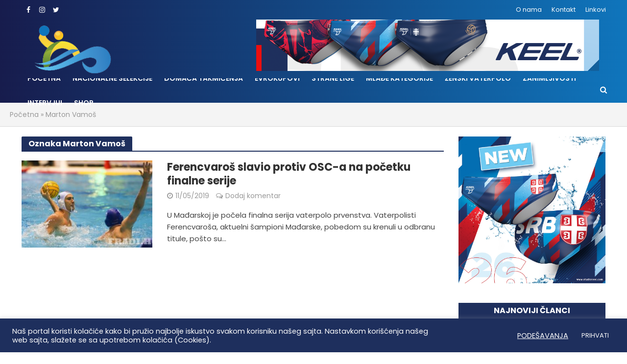

--- FILE ---
content_type: text/html; charset=UTF-8
request_url: https://www.vaterpolovesti.com/tag/marton-vamos/
body_size: 23537
content:
<!DOCTYPE html>
<html lang="sr-RS">
<head>
<meta charset="UTF-8">
<meta name="viewport" content="width=device-width,initial-scale=1.0">
<link rel="pingback" href="https://www.vaterpolovesti.com/xmlrpc.php">
<link rel="profile" href="https://gmpg.org/xfn/11" />
<meta name='robots' content='index, follow, max-image-preview:large, max-snippet:-1, max-video-preview:-1' />

	<!-- This site is optimized with the Yoast SEO plugin v26.8 - https://yoast.com/product/yoast-seo-wordpress/ -->
	<title>Marton Vamoš - Sve vesti - Vaterpolo vesti</title>
	<link rel="canonical" href="https://www.vaterpolovesti.com/tag/marton-vamos/" />
	<meta property="og:locale" content="sr_RS" />
	<meta property="og:type" content="article" />
	<meta property="og:title" content="Marton Vamoš - Sve vesti - Vaterpolo vesti" />
	<meta property="og:url" content="https://www.vaterpolovesti.com/tag/marton-vamos/" />
	<meta property="og:site_name" content="Vaterpolo vesti" />
	<script type="application/ld+json" class="yoast-schema-graph">{"@context":"https://schema.org","@graph":[{"@type":"CollectionPage","@id":"https://www.vaterpolovesti.com/tag/marton-vamos/","url":"https://www.vaterpolovesti.com/tag/marton-vamos/","name":"Marton Vamoš - Sve vesti - Vaterpolo vesti","isPartOf":{"@id":"https://www.vaterpolovesti.com/#website"},"primaryImageOfPage":{"@id":"https://www.vaterpolovesti.com/tag/marton-vamos/#primaryimage"},"image":{"@id":"https://www.vaterpolovesti.com/tag/marton-vamos/#primaryimage"},"thumbnailUrl":"https://www.vaterpolovesti.com/wp-content/uploads/2019/05/marton-vamos-ferencvaros-osc.jpg","breadcrumb":{"@id":"https://www.vaterpolovesti.com/tag/marton-vamos/#breadcrumb"},"inLanguage":"sr-RS"},{"@type":"ImageObject","inLanguage":"sr-RS","@id":"https://www.vaterpolovesti.com/tag/marton-vamos/#primaryimage","url":"https://www.vaterpolovesti.com/wp-content/uploads/2019/05/marton-vamos-ferencvaros-osc.jpg","contentUrl":"https://www.vaterpolovesti.com/wp-content/uploads/2019/05/marton-vamos-ferencvaros-osc.jpg","width":800,"height":473,"caption":"(Foto: facebook.com/pg/fradivizilabda)"},{"@type":"BreadcrumbList","@id":"https://www.vaterpolovesti.com/tag/marton-vamos/#breadcrumb","itemListElement":[{"@type":"ListItem","position":1,"name":"Početna","item":"https://www.vaterpolovesti.com/"},{"@type":"ListItem","position":2,"name":"Marton Vamoš"}]},{"@type":"WebSite","@id":"https://www.vaterpolovesti.com/#website","url":"https://www.vaterpolovesti.com/","name":"Vaterpolo vesti","description":"Vesti iz vaterpolo sporta, rezultati","publisher":{"@id":"https://www.vaterpolovesti.com/#organization"},"potentialAction":[{"@type":"SearchAction","target":{"@type":"EntryPoint","urlTemplate":"https://www.vaterpolovesti.com/?s={search_term_string}"},"query-input":{"@type":"PropertyValueSpecification","valueRequired":true,"valueName":"search_term_string"}}],"inLanguage":"sr-RS"},{"@type":"Organization","@id":"https://www.vaterpolovesti.com/#organization","name":"Vaterpolo vesti","url":"https://www.vaterpolovesti.com/","logo":{"@type":"ImageObject","inLanguage":"sr-RS","@id":"https://www.vaterpolovesti.com/#/schema/logo/image/","url":"","contentUrl":"","caption":"Vaterpolo vesti"},"image":{"@id":"https://www.vaterpolovesti.com/#/schema/logo/image/"},"sameAs":["https://www.facebook.com/Vvesti","https://www.instagram.com/vaterpolovesti/"]}]}</script>
	<!-- / Yoast SEO plugin. -->


<link rel='dns-prefetch' href='//fonts.googleapis.com' />
<link rel="alternate" type="application/rss+xml" title="Vaterpolo vesti &raquo; dovod" href="https://www.vaterpolovesti.com/feed/" />
<link rel="alternate" type="application/rss+xml" title="Vaterpolo vesti &raquo; dovod komentara" href="https://www.vaterpolovesti.com/comments/feed/" />
<link rel="alternate" type="application/rss+xml" title="Vaterpolo vesti &raquo; dovod oznake Marton Vamoš" href="https://www.vaterpolovesti.com/tag/marton-vamos/feed/" />
<style id='wp-img-auto-sizes-contain-inline-css' type='text/css'>
img:is([sizes=auto i],[sizes^="auto," i]){contain-intrinsic-size:3000px 1500px}
/*# sourceURL=wp-img-auto-sizes-contain-inline-css */
</style>
<style id='wp-emoji-styles-inline-css' type='text/css'>

	img.wp-smiley, img.emoji {
		display: inline !important;
		border: none !important;
		box-shadow: none !important;
		height: 1em !important;
		width: 1em !important;
		margin: 0 0.07em !important;
		vertical-align: -0.1em !important;
		background: none !important;
		padding: 0 !important;
	}
/*# sourceURL=wp-emoji-styles-inline-css */
</style>
<style id='wp-block-library-inline-css' type='text/css'>
:root{--wp-block-synced-color:#7a00df;--wp-block-synced-color--rgb:122,0,223;--wp-bound-block-color:var(--wp-block-synced-color);--wp-editor-canvas-background:#ddd;--wp-admin-theme-color:#007cba;--wp-admin-theme-color--rgb:0,124,186;--wp-admin-theme-color-darker-10:#006ba1;--wp-admin-theme-color-darker-10--rgb:0,107,160.5;--wp-admin-theme-color-darker-20:#005a87;--wp-admin-theme-color-darker-20--rgb:0,90,135;--wp-admin-border-width-focus:2px}@media (min-resolution:192dpi){:root{--wp-admin-border-width-focus:1.5px}}.wp-element-button{cursor:pointer}:root .has-very-light-gray-background-color{background-color:#eee}:root .has-very-dark-gray-background-color{background-color:#313131}:root .has-very-light-gray-color{color:#eee}:root .has-very-dark-gray-color{color:#313131}:root .has-vivid-green-cyan-to-vivid-cyan-blue-gradient-background{background:linear-gradient(135deg,#00d084,#0693e3)}:root .has-purple-crush-gradient-background{background:linear-gradient(135deg,#34e2e4,#4721fb 50%,#ab1dfe)}:root .has-hazy-dawn-gradient-background{background:linear-gradient(135deg,#faaca8,#dad0ec)}:root .has-subdued-olive-gradient-background{background:linear-gradient(135deg,#fafae1,#67a671)}:root .has-atomic-cream-gradient-background{background:linear-gradient(135deg,#fdd79a,#004a59)}:root .has-nightshade-gradient-background{background:linear-gradient(135deg,#330968,#31cdcf)}:root .has-midnight-gradient-background{background:linear-gradient(135deg,#020381,#2874fc)}:root{--wp--preset--font-size--normal:16px;--wp--preset--font-size--huge:42px}.has-regular-font-size{font-size:1em}.has-larger-font-size{font-size:2.625em}.has-normal-font-size{font-size:var(--wp--preset--font-size--normal)}.has-huge-font-size{font-size:var(--wp--preset--font-size--huge)}.has-text-align-center{text-align:center}.has-text-align-left{text-align:left}.has-text-align-right{text-align:right}.has-fit-text{white-space:nowrap!important}#end-resizable-editor-section{display:none}.aligncenter{clear:both}.items-justified-left{justify-content:flex-start}.items-justified-center{justify-content:center}.items-justified-right{justify-content:flex-end}.items-justified-space-between{justify-content:space-between}.screen-reader-text{border:0;clip-path:inset(50%);height:1px;margin:-1px;overflow:hidden;padding:0;position:absolute;width:1px;word-wrap:normal!important}.screen-reader-text:focus{background-color:#ddd;clip-path:none;color:#444;display:block;font-size:1em;height:auto;left:5px;line-height:normal;padding:15px 23px 14px;text-decoration:none;top:5px;width:auto;z-index:100000}html :where(.has-border-color){border-style:solid}html :where([style*=border-top-color]){border-top-style:solid}html :where([style*=border-right-color]){border-right-style:solid}html :where([style*=border-bottom-color]){border-bottom-style:solid}html :where([style*=border-left-color]){border-left-style:solid}html :where([style*=border-width]){border-style:solid}html :where([style*=border-top-width]){border-top-style:solid}html :where([style*=border-right-width]){border-right-style:solid}html :where([style*=border-bottom-width]){border-bottom-style:solid}html :where([style*=border-left-width]){border-left-style:solid}html :where(img[class*=wp-image-]){height:auto;max-width:100%}:where(figure){margin:0 0 1em}html :where(.is-position-sticky){--wp-admin--admin-bar--position-offset:var(--wp-admin--admin-bar--height,0px)}@media screen and (max-width:600px){html :where(.is-position-sticky){--wp-admin--admin-bar--position-offset:0px}}

/*# sourceURL=wp-block-library-inline-css */
</style><link rel='stylesheet' id='wc-blocks-style-css' href='https://www.vaterpolovesti.com/wp-content/plugins/woocommerce/assets/client/blocks/wc-blocks.css?ver=wc-10.4.3' type='text/css' media='all' />
<style id='global-styles-inline-css' type='text/css'>
:root{--wp--preset--aspect-ratio--square: 1;--wp--preset--aspect-ratio--4-3: 4/3;--wp--preset--aspect-ratio--3-4: 3/4;--wp--preset--aspect-ratio--3-2: 3/2;--wp--preset--aspect-ratio--2-3: 2/3;--wp--preset--aspect-ratio--16-9: 16/9;--wp--preset--aspect-ratio--9-16: 9/16;--wp--preset--color--black: #000000;--wp--preset--color--cyan-bluish-gray: #abb8c3;--wp--preset--color--white: #ffffff;--wp--preset--color--pale-pink: #f78da7;--wp--preset--color--vivid-red: #cf2e2e;--wp--preset--color--luminous-vivid-orange: #ff6900;--wp--preset--color--luminous-vivid-amber: #fcb900;--wp--preset--color--light-green-cyan: #7bdcb5;--wp--preset--color--vivid-green-cyan: #00d084;--wp--preset--color--pale-cyan-blue: #8ed1fc;--wp--preset--color--vivid-cyan-blue: #0693e3;--wp--preset--color--vivid-purple: #9b51e0;--wp--preset--color--herald-acc: #1e2f5d;--wp--preset--color--herald-meta: #999999;--wp--preset--color--herald-txt: #444444;--wp--preset--color--herald-bg: #ffffff;--wp--preset--gradient--vivid-cyan-blue-to-vivid-purple: linear-gradient(135deg,rgb(6,147,227) 0%,rgb(155,81,224) 100%);--wp--preset--gradient--light-green-cyan-to-vivid-green-cyan: linear-gradient(135deg,rgb(122,220,180) 0%,rgb(0,208,130) 100%);--wp--preset--gradient--luminous-vivid-amber-to-luminous-vivid-orange: linear-gradient(135deg,rgb(252,185,0) 0%,rgb(255,105,0) 100%);--wp--preset--gradient--luminous-vivid-orange-to-vivid-red: linear-gradient(135deg,rgb(255,105,0) 0%,rgb(207,46,46) 100%);--wp--preset--gradient--very-light-gray-to-cyan-bluish-gray: linear-gradient(135deg,rgb(238,238,238) 0%,rgb(169,184,195) 100%);--wp--preset--gradient--cool-to-warm-spectrum: linear-gradient(135deg,rgb(74,234,220) 0%,rgb(151,120,209) 20%,rgb(207,42,186) 40%,rgb(238,44,130) 60%,rgb(251,105,98) 80%,rgb(254,248,76) 100%);--wp--preset--gradient--blush-light-purple: linear-gradient(135deg,rgb(255,206,236) 0%,rgb(152,150,240) 100%);--wp--preset--gradient--blush-bordeaux: linear-gradient(135deg,rgb(254,205,165) 0%,rgb(254,45,45) 50%,rgb(107,0,62) 100%);--wp--preset--gradient--luminous-dusk: linear-gradient(135deg,rgb(255,203,112) 0%,rgb(199,81,192) 50%,rgb(65,88,208) 100%);--wp--preset--gradient--pale-ocean: linear-gradient(135deg,rgb(255,245,203) 0%,rgb(182,227,212) 50%,rgb(51,167,181) 100%);--wp--preset--gradient--electric-grass: linear-gradient(135deg,rgb(202,248,128) 0%,rgb(113,206,126) 100%);--wp--preset--gradient--midnight: linear-gradient(135deg,rgb(2,3,129) 0%,rgb(40,116,252) 100%);--wp--preset--font-size--small: 12px;--wp--preset--font-size--medium: 20px;--wp--preset--font-size--large: 21px;--wp--preset--font-size--x-large: 42px;--wp--preset--font-size--normal: 15px;--wp--preset--font-size--huge: 27px;--wp--preset--spacing--20: 0.44rem;--wp--preset--spacing--30: 0.67rem;--wp--preset--spacing--40: 1rem;--wp--preset--spacing--50: 1.5rem;--wp--preset--spacing--60: 2.25rem;--wp--preset--spacing--70: 3.38rem;--wp--preset--spacing--80: 5.06rem;--wp--preset--shadow--natural: 6px 6px 9px rgba(0, 0, 0, 0.2);--wp--preset--shadow--deep: 12px 12px 50px rgba(0, 0, 0, 0.4);--wp--preset--shadow--sharp: 6px 6px 0px rgba(0, 0, 0, 0.2);--wp--preset--shadow--outlined: 6px 6px 0px -3px rgb(255, 255, 255), 6px 6px rgb(0, 0, 0);--wp--preset--shadow--crisp: 6px 6px 0px rgb(0, 0, 0);}:where(.is-layout-flex){gap: 0.5em;}:where(.is-layout-grid){gap: 0.5em;}body .is-layout-flex{display: flex;}.is-layout-flex{flex-wrap: wrap;align-items: center;}.is-layout-flex > :is(*, div){margin: 0;}body .is-layout-grid{display: grid;}.is-layout-grid > :is(*, div){margin: 0;}:where(.wp-block-columns.is-layout-flex){gap: 2em;}:where(.wp-block-columns.is-layout-grid){gap: 2em;}:where(.wp-block-post-template.is-layout-flex){gap: 1.25em;}:where(.wp-block-post-template.is-layout-grid){gap: 1.25em;}.has-black-color{color: var(--wp--preset--color--black) !important;}.has-cyan-bluish-gray-color{color: var(--wp--preset--color--cyan-bluish-gray) !important;}.has-white-color{color: var(--wp--preset--color--white) !important;}.has-pale-pink-color{color: var(--wp--preset--color--pale-pink) !important;}.has-vivid-red-color{color: var(--wp--preset--color--vivid-red) !important;}.has-luminous-vivid-orange-color{color: var(--wp--preset--color--luminous-vivid-orange) !important;}.has-luminous-vivid-amber-color{color: var(--wp--preset--color--luminous-vivid-amber) !important;}.has-light-green-cyan-color{color: var(--wp--preset--color--light-green-cyan) !important;}.has-vivid-green-cyan-color{color: var(--wp--preset--color--vivid-green-cyan) !important;}.has-pale-cyan-blue-color{color: var(--wp--preset--color--pale-cyan-blue) !important;}.has-vivid-cyan-blue-color{color: var(--wp--preset--color--vivid-cyan-blue) !important;}.has-vivid-purple-color{color: var(--wp--preset--color--vivid-purple) !important;}.has-black-background-color{background-color: var(--wp--preset--color--black) !important;}.has-cyan-bluish-gray-background-color{background-color: var(--wp--preset--color--cyan-bluish-gray) !important;}.has-white-background-color{background-color: var(--wp--preset--color--white) !important;}.has-pale-pink-background-color{background-color: var(--wp--preset--color--pale-pink) !important;}.has-vivid-red-background-color{background-color: var(--wp--preset--color--vivid-red) !important;}.has-luminous-vivid-orange-background-color{background-color: var(--wp--preset--color--luminous-vivid-orange) !important;}.has-luminous-vivid-amber-background-color{background-color: var(--wp--preset--color--luminous-vivid-amber) !important;}.has-light-green-cyan-background-color{background-color: var(--wp--preset--color--light-green-cyan) !important;}.has-vivid-green-cyan-background-color{background-color: var(--wp--preset--color--vivid-green-cyan) !important;}.has-pale-cyan-blue-background-color{background-color: var(--wp--preset--color--pale-cyan-blue) !important;}.has-vivid-cyan-blue-background-color{background-color: var(--wp--preset--color--vivid-cyan-blue) !important;}.has-vivid-purple-background-color{background-color: var(--wp--preset--color--vivid-purple) !important;}.has-black-border-color{border-color: var(--wp--preset--color--black) !important;}.has-cyan-bluish-gray-border-color{border-color: var(--wp--preset--color--cyan-bluish-gray) !important;}.has-white-border-color{border-color: var(--wp--preset--color--white) !important;}.has-pale-pink-border-color{border-color: var(--wp--preset--color--pale-pink) !important;}.has-vivid-red-border-color{border-color: var(--wp--preset--color--vivid-red) !important;}.has-luminous-vivid-orange-border-color{border-color: var(--wp--preset--color--luminous-vivid-orange) !important;}.has-luminous-vivid-amber-border-color{border-color: var(--wp--preset--color--luminous-vivid-amber) !important;}.has-light-green-cyan-border-color{border-color: var(--wp--preset--color--light-green-cyan) !important;}.has-vivid-green-cyan-border-color{border-color: var(--wp--preset--color--vivid-green-cyan) !important;}.has-pale-cyan-blue-border-color{border-color: var(--wp--preset--color--pale-cyan-blue) !important;}.has-vivid-cyan-blue-border-color{border-color: var(--wp--preset--color--vivid-cyan-blue) !important;}.has-vivid-purple-border-color{border-color: var(--wp--preset--color--vivid-purple) !important;}.has-vivid-cyan-blue-to-vivid-purple-gradient-background{background: var(--wp--preset--gradient--vivid-cyan-blue-to-vivid-purple) !important;}.has-light-green-cyan-to-vivid-green-cyan-gradient-background{background: var(--wp--preset--gradient--light-green-cyan-to-vivid-green-cyan) !important;}.has-luminous-vivid-amber-to-luminous-vivid-orange-gradient-background{background: var(--wp--preset--gradient--luminous-vivid-amber-to-luminous-vivid-orange) !important;}.has-luminous-vivid-orange-to-vivid-red-gradient-background{background: var(--wp--preset--gradient--luminous-vivid-orange-to-vivid-red) !important;}.has-very-light-gray-to-cyan-bluish-gray-gradient-background{background: var(--wp--preset--gradient--very-light-gray-to-cyan-bluish-gray) !important;}.has-cool-to-warm-spectrum-gradient-background{background: var(--wp--preset--gradient--cool-to-warm-spectrum) !important;}.has-blush-light-purple-gradient-background{background: var(--wp--preset--gradient--blush-light-purple) !important;}.has-blush-bordeaux-gradient-background{background: var(--wp--preset--gradient--blush-bordeaux) !important;}.has-luminous-dusk-gradient-background{background: var(--wp--preset--gradient--luminous-dusk) !important;}.has-pale-ocean-gradient-background{background: var(--wp--preset--gradient--pale-ocean) !important;}.has-electric-grass-gradient-background{background: var(--wp--preset--gradient--electric-grass) !important;}.has-midnight-gradient-background{background: var(--wp--preset--gradient--midnight) !important;}.has-small-font-size{font-size: var(--wp--preset--font-size--small) !important;}.has-medium-font-size{font-size: var(--wp--preset--font-size--medium) !important;}.has-large-font-size{font-size: var(--wp--preset--font-size--large) !important;}.has-x-large-font-size{font-size: var(--wp--preset--font-size--x-large) !important;}
/*# sourceURL=global-styles-inline-css */
</style>

<style id='classic-theme-styles-inline-css' type='text/css'>
/*! This file is auto-generated */
.wp-block-button__link{color:#fff;background-color:#32373c;border-radius:9999px;box-shadow:none;text-decoration:none;padding:calc(.667em + 2px) calc(1.333em + 2px);font-size:1.125em}.wp-block-file__button{background:#32373c;color:#fff;text-decoration:none}
/*# sourceURL=/wp-includes/css/classic-themes.min.css */
</style>
<link rel='stylesheet' id='wp-components-css' href='https://www.vaterpolovesti.com/wp-includes/css/dist/components/style.min.css?ver=6.9' type='text/css' media='all' />
<link rel='stylesheet' id='wp-preferences-css' href='https://www.vaterpolovesti.com/wp-includes/css/dist/preferences/style.min.css?ver=6.9' type='text/css' media='all' />
<link rel='stylesheet' id='wp-block-editor-css' href='https://www.vaterpolovesti.com/wp-includes/css/dist/block-editor/style.min.css?ver=6.9' type='text/css' media='all' />
<link rel='stylesheet' id='popup-maker-block-library-style-css' href='https://www.vaterpolovesti.com/wp-content/plugins/popup-maker/dist/packages/block-library-style.css?ver=dbea705cfafe089d65f1' type='text/css' media='all' />
<link rel='stylesheet' id='contact-form-7-css' href='https://www.vaterpolovesti.com/wp-content/plugins/contact-form-7/includes/css/styles.css?ver=6.1.4' type='text/css' media='all' />
<link rel='stylesheet' id='cookie-law-info-css' href='https://www.vaterpolovesti.com/wp-content/plugins/cookie-law-info/legacy/public/css/cookie-law-info-public.css?ver=3.3.9.1' type='text/css' media='all' />
<link rel='stylesheet' id='cookie-law-info-gdpr-css' href='https://www.vaterpolovesti.com/wp-content/plugins/cookie-law-info/legacy/public/css/cookie-law-info-gdpr.css?ver=3.3.9.1' type='text/css' media='all' />
<link rel='stylesheet' id='mks_shortcodes_simple_line_icons-css' href='https://www.vaterpolovesti.com/wp-content/plugins/meks-flexible-shortcodes/css/simple-line/simple-line-icons.css?ver=1.3.8' type='text/css' media='screen' />
<link rel='stylesheet' id='mks_shortcodes_css-css' href='https://www.vaterpolovesti.com/wp-content/plugins/meks-flexible-shortcodes/css/style.css?ver=1.3.8' type='text/css' media='screen' />
<link rel='stylesheet' id='woocommerce-layout-css' href='https://www.vaterpolovesti.com/wp-content/plugins/woocommerce/assets/css/woocommerce-layout.css?ver=10.4.3' type='text/css' media='all' />
<link rel='stylesheet' id='woocommerce-smallscreen-css' href='https://www.vaterpolovesti.com/wp-content/plugins/woocommerce/assets/css/woocommerce-smallscreen.css?ver=10.4.3' type='text/css' media='only screen and (max-width: 768px)' />
<link rel='stylesheet' id='woocommerce-general-css' href='https://www.vaterpolovesti.com/wp-content/plugins/woocommerce/assets/css/woocommerce.css?ver=10.4.3' type='text/css' media='all' />
<style id='woocommerce-inline-inline-css' type='text/css'>
.woocommerce form .form-row .required { visibility: visible; }
/*# sourceURL=woocommerce-inline-inline-css */
</style>
<link rel='stylesheet' id='woo-variation-swatches-css' href='https://www.vaterpolovesti.com/wp-content/plugins/woo-variation-swatches/assets/css/frontend.min.css?ver=1762875542' type='text/css' media='all' />
<style id='woo-variation-swatches-inline-css' type='text/css'>
:root {
--wvs-tick:url("data:image/svg+xml;utf8,%3Csvg filter='drop-shadow(0px 0px 2px rgb(0 0 0 / .8))' xmlns='http://www.w3.org/2000/svg'  viewBox='0 0 30 30'%3E%3Cpath fill='none' stroke='%23ffffff' stroke-linecap='round' stroke-linejoin='round' stroke-width='4' d='M4 16L11 23 27 7'/%3E%3C/svg%3E");

--wvs-cross:url("data:image/svg+xml;utf8,%3Csvg filter='drop-shadow(0px 0px 5px rgb(255 255 255 / .6))' xmlns='http://www.w3.org/2000/svg' width='72px' height='72px' viewBox='0 0 24 24'%3E%3Cpath fill='none' stroke='%23ff0000' stroke-linecap='round' stroke-width='0.6' d='M5 5L19 19M19 5L5 19'/%3E%3C/svg%3E");
--wvs-single-product-item-width:30px;
--wvs-single-product-item-height:30px;
--wvs-single-product-item-font-size:16px}
/*# sourceURL=woo-variation-swatches-inline-css */
</style>
<link rel='stylesheet' id='herald-fonts-css' href='https://fonts.googleapis.com/css?family=Poppins%3A400%2C700%2C600&#038;subset=latin&#038;ver=2.6.2' type='text/css' media='all' />
<link rel='stylesheet' id='herald-main-css' href='https://www.vaterpolovesti.com/wp-content/themes/herald/assets/css/min.css?ver=2.6.2' type='text/css' media='all' />
<style id='herald-main-inline-css' type='text/css'>
h1, .h1, .herald-no-sid .herald-posts .h2{ font-size: 3.6rem; }h2, .h2, .herald-no-sid .herald-posts .h3{ font-size: 3.0rem; }h3, .h3, .herald-no-sid .herald-posts .h4 { font-size: 2.5rem; }h4, .h4, .herald-no-sid .herald-posts .h5 { font-size: 2.0rem; }h5, .h5, .herald-no-sid .herald-posts .h6 { font-size: 1.6rem; }h6, .h6, .herald-no-sid .herald-posts .h7 { font-size: 1.4rem; }.h7 {font-size: 1.4rem;}.herald-entry-content, .herald-sidebar{font-size: 1.5rem;}.entry-content .entry-headline{font-size: 1.9rem;}body{font-size: 1.5rem;}.widget{font-size: 1.5rem;}.herald-menu{font-size: 1.4rem;}.herald-mod-title .herald-mod-h, .herald-sidebar .widget-title{font-size: 1.6rem;}.entry-meta .meta-item, .entry-meta a, .entry-meta span{font-size: 1.4rem;}.entry-meta.meta-small .meta-item, .entry-meta.meta-small a, .entry-meta.meta-small span{font-size: 1.3rem;}.herald-site-header .header-top,.header-top .herald-in-popup,.header-top .herald-menu ul {background: #111111;color: #ffffff;}.header-top a {color: #ffffff;}.header-top a:hover,.header-top .herald-menu li:hover > a{color: #ffffff;}.header-top .herald-menu-popup:hover > span,.header-top .herald-menu-popup-search span:hover,.header-top .herald-menu-popup-search.herald-search-active{color: #ffffff;}#wp-calendar tbody td a{background: #1e2f5d;color:#FFF;}.header-top .herald-login #loginform label,.header-top .herald-login p,.header-top a.btn-logout {color: #ffffff;}.header-top .herald-login #loginform input {color: #111111;}.header-top .herald-login .herald-registration-link:after {background: rgba(255,255,255,0.25);}.header-top .herald-login #loginform input[type=submit],.header-top .herald-in-popup .btn-logout {background-color: #ffffff;color: #111111;}.header-top a.btn-logout:hover{color: #111111;}.header-middle{background-color: ;color: #ffffff;}.header-middle a{color: #ffffff;}.header-middle.herald-header-wraper,.header-middle .col-lg-12{height: 120px;}.header-middle .site-title img{max-height: 120px;}.header-middle .sub-menu{background-color: #ffffff;}.header-middle .sub-menu a,.header-middle .herald-search-submit:hover,.header-middle li.herald-mega-menu .col-lg-3 a:hover,.header-middle li.herald-mega-menu .col-lg-3 a:hover:after{color: #111111;}.header-middle .herald-menu li:hover > a,.header-middle .herald-menu-popup-search:hover > span,.header-middle .herald-cart-icon:hover > a{color: #111111;background-color: #ffffff;}.header-middle .current-menu-parent a,.header-middle .current-menu-ancestor a,.header-middle .current_page_item > a,.header-middle .current-menu-item > a{background-color: rgba(255,255,255,0.2); }.header-middle .sub-menu > li > a,.header-middle .herald-search-submit,.header-middle li.herald-mega-menu .col-lg-3 a{color: rgba(17,17,17,0.7); }.header-middle .sub-menu > li:hover > a{color: #111111; }.header-middle .herald-in-popup{background-color: #ffffff;}.header-middle .herald-menu-popup a{color: #111111;}.header-middle .herald-in-popup{background-color: #ffffff;}.header-middle .herald-search-input{color: #111111;}.header-middle .herald-menu-popup a{color: #111111;}.header-middle .herald-menu-popup > span,.header-middle .herald-search-active > span{color: #ffffff;}.header-middle .herald-menu-popup:hover > span,.header-middle .herald-search-active > span{background-color: #ffffff;color: #111111;}.header-middle .herald-login #loginform label,.header-middle .herald-login #loginform input,.header-middle .herald-login p,.header-middle a.btn-logout,.header-middle .herald-login .herald-registration-link:hover,.header-middle .herald-login .herald-lost-password-link:hover {color: #111111;}.header-middle .herald-login .herald-registration-link:after {background: rgba(17,17,17,0.15);}.header-middle .herald-login a,.header-middle .herald-username a {color: #111111;}.header-middle .herald-login a:hover,.header-middle .herald-login .herald-registration-link,.header-middle .herald-login .herald-lost-password-link {color: ;}.header-middle .herald-login #loginform input[type=submit],.header-middle .herald-in-popup .btn-logout {background-color: ;color: #ffffff;}.header-middle a.btn-logout:hover{color: #ffffff;}.header-bottom{background: #d1d1d1;color: #ffffff;}.header-bottom a,.header-bottom .herald-site-header .herald-search-submit{color: #ffffff;}.header-bottom a:hover{color: #424242;}.header-bottom a:hover,.header-bottom .herald-menu li:hover > a,.header-bottom li.herald-mega-menu .col-lg-3 a:hover:after{color: #424242;}.header-bottom .herald-menu li:hover > a,.header-bottom .herald-menu-popup-search:hover > span,.header-bottom .herald-cart-icon:hover > a {color: #424242;background-color: #ffffff;}.header-bottom .current-menu-parent a,.header-bottom .current-menu-ancestor a,.header-bottom .current_page_item > a,.header-bottom .current-menu-item > a {background-color: rgba(255,255,255,0.2); }.header-bottom .sub-menu{background-color: #ffffff;}.header-bottom .herald-menu li.herald-mega-menu .col-lg-3 a,.header-bottom .sub-menu > li > a,.header-bottom .herald-search-submit{color: rgba(66,66,66,0.7); }.header-bottom .herald-menu li.herald-mega-menu .col-lg-3 a:hover,.header-bottom .sub-menu > li:hover > a{color: #424242; }.header-bottom .sub-menu > li > a,.header-bottom .herald-search-submit{color: rgba(66,66,66,0.7); }.header-bottom .sub-menu > li:hover > a{color: #424242; }.header-bottom .herald-in-popup {background-color: #ffffff;}.header-bottom .herald-menu-popup a {color: #424242;}.header-bottom .herald-in-popup,.header-bottom .herald-search-input {background-color: #ffffff;}.header-bottom .herald-menu-popup a,.header-bottom .herald-search-input{color: #424242;}.header-bottom .herald-menu-popup > span,.header-bottom .herald-search-active > span{color: #ffffff;}.header-bottom .herald-menu-popup:hover > span,.header-bottom .herald-search-active > span{background-color: #ffffff;color: #424242;}.header-bottom .herald-login #loginform label,.header-bottom .herald-login #loginform input,.header-bottom .herald-login p,.header-bottom a.btn-logout,.header-bottom .herald-login .herald-registration-link:hover,.header-bottom .herald-login .herald-lost-password-link:hover,.herald-responsive-header .herald-login #loginform label,.herald-responsive-header .herald-login #loginform input,.herald-responsive-header .herald-login p,.herald-responsive-header a.btn-logout,.herald-responsive-header .herald-login .herald-registration-link:hover,.herald-responsive-header .herald-login .herald-lost-password-link:hover {color: #424242;}.header-bottom .herald-login .herald-registration-link:after,.herald-responsive-header .herald-login .herald-registration-link:after {background: rgba(66,66,66,0.15);}.header-bottom .herald-login a,.herald-responsive-header .herald-login a {color: #424242;}.header-bottom .herald-login a:hover,.header-bottom .herald-login .herald-registration-link,.header-bottom .herald-login .herald-lost-password-link,.herald-responsive-header .herald-login a:hover,.herald-responsive-header .herald-login .herald-registration-link,.herald-responsive-header .herald-login .herald-lost-password-link {color: #d1d1d1;}.header-bottom .herald-login #loginform input[type=submit],.herald-responsive-header .herald-login #loginform input[type=submit],.header-bottom .herald-in-popup .btn-logout,.herald-responsive-header .herald-in-popup .btn-logout {background-color: #d1d1d1;color: #ffffff;}.header-bottom a.btn-logout:hover,.herald-responsive-header a.btn-logout:hover {color: #ffffff;}.herald-header-sticky{background: #0288d1;color: #ffffff;}.herald-header-sticky a{color: #ffffff;}.herald-header-sticky .herald-menu li:hover > a{color: #444444;background-color: #ffffff;}.herald-header-sticky .sub-menu{background-color: #ffffff;}.herald-header-sticky .sub-menu a{color: #444444;}.herald-header-sticky .sub-menu > li:hover > a{color: #0288d1;}.herald-header-sticky .herald-in-popup,.herald-header-sticky .herald-search-input {background-color: #ffffff;}.herald-header-sticky .herald-menu-popup a{color: #444444;}.herald-header-sticky .herald-menu-popup > span,.herald-header-sticky .herald-search-active > span{color: #ffffff;}.herald-header-sticky .herald-menu-popup:hover > span,.herald-header-sticky .herald-search-active > span{background-color: #ffffff;color: #444444;}.herald-header-sticky .herald-search-input,.herald-header-sticky .herald-search-submit{color: #444444;}.herald-header-sticky .herald-menu li:hover > a,.herald-header-sticky .herald-menu-popup-search:hover > span,.herald-header-sticky .herald-cart-icon:hover a {color: #444444;background-color: #ffffff;}.herald-header-sticky .herald-login #loginform label,.herald-header-sticky .herald-login #loginform input,.herald-header-sticky .herald-login p,.herald-header-sticky a.btn-logout,.herald-header-sticky .herald-login .herald-registration-link:hover,.herald-header-sticky .herald-login .herald-lost-password-link:hover {color: #444444;}.herald-header-sticky .herald-login .herald-registration-link:after {background: rgba(68,68,68,0.15);}.herald-header-sticky .herald-login a {color: #444444;}.herald-header-sticky .herald-login a:hover,.herald-header-sticky .herald-login .herald-registration-link,.herald-header-sticky .herald-login .herald-lost-password-link {color: #0288d1;}.herald-header-sticky .herald-login #loginform input[type=submit],.herald-header-sticky .herald-in-popup .btn-logout {background-color: #0288d1;color: #ffffff;}.herald-header-sticky a.btn-logout:hover{color: #ffffff;}.header-trending{background: #eeeeee;color: #666666;}.header-trending a{color: #666666;}.header-trending a:hover{color: #111111;}body {background-color:#eeeeee;color: #444444;font-family: 'Poppins';font-weight: 400;}.herald-site-content{background-color:#ffffff; box-shadow: 0 0 0 1px rgba(68,68,68,0.1);}h1, h2, h3, h4, h5, h6,.h1, .h2, .h3, .h4, .h5, .h6, .h7,.wp-block-cover .wp-block-cover-image-text, .wp-block-cover .wp-block-cover-text, .wp-block-cover h2, .wp-block-cover-image .wp-block-cover-image-text, .wp-block-cover-image .wp-block-cover-text, .wp-block-cover-image h2{font-family: 'Poppins';font-weight: 700;}.header-middle .herald-menu,.header-bottom .herald-menu,.herald-header-sticky .herald-menu,.herald-mobile-nav{font-family: 'Poppins';font-weight: 600;}.herald-menu li.herald-mega-menu .herald-ovrld .meta-category a{font-family: 'Poppins';font-weight: 400;}.herald-entry-content blockquote p{color: #1e2f5d;}pre {background: rgba(68,68,68,0.06);border: 1px solid rgba(68,68,68,0.2);}thead {background: rgba(68,68,68,0.06);}a,.entry-title a:hover,.herald-menu .sub-menu li .meta-category a{color: #1e2f5d;}.entry-meta-wrapper .entry-meta span:before,.entry-meta-wrapper .entry-meta a:before,.entry-meta-wrapper .entry-meta .meta-item:before,.entry-meta-wrapper .entry-meta div,li.herald-mega-menu .sub-menu .entry-title a,.entry-meta-wrapper .herald-author-twitter{color: #444444;}.herald-mod-title h1,.herald-mod-title h2,.herald-mod-title h4{color: #ffffff;}.herald-mod-head:after,.herald-mod-title .herald-color,.widget-title:after,.widget-title span{color: #ffffff;background-color: #333333;}.herald-mod-title .herald-color a{color: #ffffff;}.herald-ovrld .meta-category a,.herald-fa-wrapper .meta-category a{background-color: #1e2f5d;}.meta-tags a,.widget_tag_cloud a,.herald-share-meta:after,.wp-block-tag-cloud a{background: rgba(51,51,51,0.1);}h1, h2, h3, h4, h5, h6,.entry-title a {color: #333333;}.herald-pagination .page-numbers,.herald-mod-subnav a,.herald-mod-actions a,.herald-slider-controls div,.meta-tags a,.widget.widget_tag_cloud a,.herald-sidebar .mks_autor_link_wrap a,.herald-sidebar .meks-instagram-follow-link a,.mks_themeforest_widget .mks_read_more a,.herald-read-more,.wp-block-tag-cloud a{color: #444444;}.widget.widget_tag_cloud a:hover,.entry-content .meta-tags a:hover,.wp-block-tag-cloud a:hover{background-color: #1e2f5d;color: #FFF;}.herald-pagination .prev.page-numbers,.herald-pagination .next.page-numbers,.herald-pagination .prev.page-numbers:hover,.herald-pagination .next.page-numbers:hover,.herald-pagination .page-numbers.current,.herald-pagination .page-numbers.current:hover,.herald-next a,.herald-pagination .herald-next a:hover,.herald-prev a,.herald-pagination .herald-prev a:hover,.herald-load-more a,.herald-load-more a:hover,.entry-content .herald-search-submit,.herald-mod-desc .herald-search-submit,.wpcf7-submit,body div.wpforms-container-full .wpforms-form input[type=submit], body div.wpforms-container-full .wpforms-form button[type=submit], body div.wpforms-container-full .wpforms-form .wpforms-page-button {background-color:#1e2f5d;color: #FFF;}.herald-pagination .page-numbers:hover{background-color: rgba(68,68,68,0.1);}.widget a,.recentcomments a,.widget a:hover,.herald-sticky-next a:hover,.herald-sticky-prev a:hover,.herald-mod-subnav a:hover,.herald-mod-actions a:hover,.herald-slider-controls div:hover,.meta-tags a:hover,.widget_tag_cloud a:hover,.mks_autor_link_wrap a:hover,.meks-instagram-follow-link a:hover,.mks_themeforest_widget .mks_read_more a:hover,.herald-read-more:hover,.widget .entry-title a:hover,li.herald-mega-menu .sub-menu .entry-title a:hover,.entry-meta-wrapper .meta-item:hover a,.entry-meta-wrapper .meta-item:hover a:before,.entry-meta-wrapper .herald-share:hover > span,.entry-meta-wrapper .herald-author-name:hover,.entry-meta-wrapper .herald-author-twitter:hover,.entry-meta-wrapper .herald-author-twitter:hover:before{color:#1e2f5d;}.widget ul li a,.widget .entry-title a,.herald-author-name,.entry-meta-wrapper .meta-item,.entry-meta-wrapper .meta-item span,.entry-meta-wrapper .meta-item a,.herald-mod-actions a{color: #444444;}.widget li:before{background: rgba(68,68,68,0.3);}.widget_categories .count{background: #1e2f5d;color: #FFF;}input[type="submit"],button[type="submit"],body div.wpforms-container-full .wpforms-form input[type=submit]:hover, body div.wpforms-container-full .wpforms-form button[type=submit]:hover, body div.wpforms-container-full .wpforms-form .wpforms-page-button:hover,.spinner > div{background-color: #1e2f5d;}.herald-mod-actions a:hover,.comment-body .edit-link a,.herald-breadcrumbs a:hover{color:#1e2f5d;}.herald-header-wraper .herald-soc-nav a:hover,.meta-tags span,li.herald-mega-menu .herald-ovrld .entry-title a,li.herald-mega-menu .herald-ovrld .entry-title a:hover,.herald-ovrld .entry-meta .herald-reviews i:before{color: #FFF;}.entry-meta .meta-item, .entry-meta span, .entry-meta a,.meta-category span,.post-date,.recentcomments,.rss-date,.comment-metadata a,.entry-meta a:hover,.herald-menu li.herald-mega-menu .col-lg-3 a:after,.herald-breadcrumbs,.herald-breadcrumbs a,.entry-meta .herald-reviews i:before{color: #999999;}.herald-lay-a .herald-lay-over{background: #ffffff;}.herald-pagination a:hover,input[type="submit"]:hover,button[type="submit"]:hover,.entry-content .herald-search-submit:hover,.wpcf7-submit:hover,.herald-fa-wrapper .meta-category a:hover,.herald-ovrld .meta-category a:hover,.herald-mod-desc .herald-search-submit:hover,.herald-single-sticky .herald-share .meks_ess a:hover,body div.wpforms-container-full .wpforms-form input[type=submit]:hover, body div.wpforms-container-full .wpforms-form button[type=submit]:hover, body div.wpforms-container-full .wpforms-form .wpforms-page-button:hover{cursor: pointer;text-decoration: none;background-image: -moz-linear-gradient(left,rgba(0,0,0,0.1) 0%,rgba(0,0,0,0.1) 100%);background-image: -webkit-gradient(linear,left top,right top,color-stop(0%,rgba(0,0,0,0.1)),color-stop(100%,rgba(0,0,0,0.1)));background-image: -webkit-linear-gradient(left,rgba(0,0,0,0.1) 0%,rgba(0,0,0,0.1) 100%);background-image: -o-linear-gradient(left,rgba(0,0,0,0.1) 0%,rgba(0,0,0,0.1) 100%);background-image: -ms-linear-gradient(left,rgba(0,0,0,0.1) 0%,rgba(0,0,0,0.1) 100%);background-image: linear-gradient(to right,rgba(0,0,0,0.1) 0%,rgba(0,0,0,0.1) 100%);}.herald-sticky-next a,.herald-sticky-prev a{color: #444444;}.herald-sticky-prev a:before,.herald-sticky-next a:before,.herald-comment-action,.meta-tags span,.herald-entry-content .herald-link-pages a{background: #444444;}.herald-sticky-prev a:hover:before,.herald-sticky-next a:hover:before,.herald-comment-action:hover,div.mejs-controls .mejs-time-rail .mejs-time-current,.herald-entry-content .herald-link-pages a:hover{background: #1e2f5d;} .herald-site-footer{background: #222222;color: #dddddd;}.herald-site-footer .widget-title span{color: #dddddd;background: transparent;}.herald-site-footer .widget-title:before{background:#dddddd;}.herald-site-footer .widget-title:after,.herald-site-footer .widget_tag_cloud a{background: rgba(221,221,221,0.1);}.herald-site-footer .widget li:before{background: rgba(221,221,221,0.3);}.herald-site-footer a,.herald-site-footer .widget a:hover,.herald-site-footer .widget .meta-category a,.herald-site-footer .herald-slider-controls .owl-prev:hover,.herald-site-footer .herald-slider-controls .owl-next:hover,.herald-site-footer .herald-slider-controls .herald-mod-actions:hover{color: #0288d1;}.herald-site-footer .widget a,.herald-site-footer .mks_author_widget h3{color: #dddddd;}.herald-site-footer .entry-meta .meta-item, .herald-site-footer .entry-meta span, .herald-site-footer .entry-meta a, .herald-site-footer .meta-category span, .herald-site-footer .post-date, .herald-site-footer .recentcomments, .herald-site-footer .rss-date, .herald-site-footer .comment-metadata a{color: #aaaaaa;}.herald-site-footer .mks_author_widget .mks_autor_link_wrap a, .herald-site-footer.mks_read_more a, .herald-site-footer .herald-read-more,.herald-site-footer .herald-slider-controls .owl-prev, .herald-site-footer .herald-slider-controls .owl-next, .herald-site-footer .herald-mod-wrap .herald-mod-actions a{border-color: rgba(221,221,221,0.2);}.herald-site-footer .mks_author_widget .mks_autor_link_wrap a:hover, .herald-site-footer.mks_read_more a:hover, .herald-site-footer .herald-read-more:hover,.herald-site-footer .herald-slider-controls .owl-prev:hover, .herald-site-footer .herald-slider-controls .owl-next:hover, .herald-site-footer .herald-mod-wrap .herald-mod-actions a:hover{border-color: rgba(2,136,209,0.5);}.herald-site-footer .widget_search .herald-search-input{color: #222222;}.herald-site-footer .widget_tag_cloud a:hover{background:#0288d1;color:#FFF;}.footer-bottom a{color:#dddddd;}.footer-bottom a:hover,.footer-bottom .herald-copyright a{color:#0288d1;}.footer-bottom .herald-menu li:hover > a{color: #0288d1;}.footer-bottom .sub-menu{background-color: rgba(0,0,0,0.5);} .herald-pagination{border-top: 1px solid rgba(51,51,51,0.1);}.entry-content a:hover,.comment-respond a:hover,.comment-reply-link:hover{border-bottom: 2px solid #1e2f5d;}.footer-bottom .herald-copyright a:hover{border-bottom: 2px solid #0288d1;}.herald-slider-controls .owl-prev,.herald-slider-controls .owl-next,.herald-mod-wrap .herald-mod-actions a{border: 1px solid rgba(68,68,68,0.2);}.herald-slider-controls .owl-prev:hover,.herald-slider-controls .owl-next:hover,.herald-mod-wrap .herald-mod-actions a:hover,.herald-author .herald-socials-actions .herald-mod-actions a:hover {border-color: rgba(30,47,93,0.5);}#wp-calendar thead th,#wp-calendar tbody td,#wp-calendar tbody td:last-child{border: 1px solid rgba(68,68,68,0.1);}.herald-link-pages{border-bottom: 1px solid rgba(68,68,68,0.1);}.herald-lay-h:after,.herald-site-content .herald-related .herald-lay-h:after,.herald-lay-e:after,.herald-site-content .herald-related .herald-lay-e:after,.herald-lay-j:after,.herald-site-content .herald-related .herald-lay-j:after,.herald-lay-l:after,.herald-site-content .herald-related .herald-lay-l:after {background-color: rgba(68,68,68,0.1);}.wp-block-button__link,.wp-block-search__button{background: #1e2f5d;}.wp-block-search__button{color: #ffffff;}input[type="text"],input[type="search"],input[type="email"], input[type="url"], input[type="tel"], input[type="number"], input[type="date"], input[type="password"], select, textarea,.herald-single-sticky,td,th,table,.mks_author_widget .mks_autor_link_wrap a,.widget .meks-instagram-follow-link a,.mks_read_more a,.herald-read-more{border-color: rgba(68,68,68,0.2);}.entry-content .herald-search-input,.herald-fake-button,input[type="text"]:focus, input[type="email"]:focus, input[type="url"]:focus, input[type="tel"]:focus, input[type="number"]:focus, input[type="date"]:focus, input[type="password"]:focus, textarea:focus{border-color: rgba(68,68,68,0.3);}.mks_author_widget .mks_autor_link_wrap a:hover,.widget .meks-instagram-follow-link a:hover,.mks_read_more a:hover,.herald-read-more:hover{border-color: rgba(30,47,93,0.5);}.comment-form,.herald-gray-area,.entry-content .herald-search-form,.herald-mod-desc .herald-search-form{background-color: rgba(68,68,68,0.06);border: 1px solid rgba(68,68,68,0.15);}.herald-boxed .herald-breadcrumbs{background-color: rgba(68,68,68,0.06);}.herald-breadcrumbs{border-color: rgba(68,68,68,0.15);}.single .herald-entry-content .herald-da,.archive .herald-posts .herald-da{border-top: 1px solid rgba(68,68,68,0.15);}.archive .herald-posts .herald-da{border-bottom: 1px solid rgba(68,68,68,0.15);}li.comment .comment-body:after{background-color: rgba(68,68,68,0.06);}.herald-pf-invert .entry-title a:hover .herald-format-icon{background: #1e2f5d;}.herald-responsive-header,.herald-mobile-nav,.herald-responsive-header .herald-menu-popup-search .fa{color: #ffffff;background: #d1d1d1;}.herald-responsive-header a{color: #ffffff;}.herald-mobile-nav li a{color: #ffffff;}.herald-mobile-nav li a,.herald-mobile-nav .herald-mega-menu.herald-mega-menu-classic>.sub-menu>li>a{border-bottom: 1px solid rgba(255,255,255,0.15);}.herald-mobile-nav{border-right: 1px solid rgba(255,255,255,0.15);}.herald-mobile-nav li a:hover{color: #fff;background-color: #424242;}.herald-menu-toggler{color: #ffffff;border-color: rgba(255,255,255,0.15);}.herald-goto-top{color: #ffffff;background-color: #333333;}.herald-goto-top:hover{background-color: #1e2f5d;}.herald-responsive-header .herald-menu-popup > span,.herald-responsive-header .herald-search-active > span{color: #ffffff;}.herald-responsive-header .herald-menu-popup-search .herald-in-popup{background: #ffffff;}.herald-responsive-header .herald-search-input,.herald-responsive-header .herald-menu-popup-search .herald-search-submit{color: #444444;}.woocommerce ul.products li.product .button,.woocommerce ul.products li.product .added_to_cart,.woocommerce div.product form.cart .button,body.woocommerce .button,body.woocommerce .button:hover,body.woocommerce-page .button,body.woocommerce-page .button:hover,.woocommerce .widget_price_filter .ui-slider .ui-slider-range,.woocommerce .widget_price_filter .ui-slider .ui-slider-handle,.woocommerce a.button.alt,.woocommerce a.button.alt:hover,.woocommerce-checkout #place_order,.woocommerce .widget_shopping_cart_content .buttons .button,.woocommerce #respond input#submit,.woocommerce #respond input#submit:hover{background-color: #1e2f5d;}.woocommerce-pagination{border-top: 1px solid rgba(51,51,51,0.1);}.woocommerce div.product .woocommerce-tabs ul.tabs li.active a{border-bottom: 2px solid #1e2f5d;}.woocommerce-cart table.cart td.actions .coupon .input-text{border-color: rgba(51,51,51,0.1);}.woocommerce table.shop_table tbody:first-child tr:first-child td, .woocommerce table.shop_table tbody:first-child tr:first-child th{border-top: 1px solid rgba(51,51,51,0.1);border-bottom:none;}.woocommerce-cart .cart_item td{border-bottom: 1px solid rgba(51,51,51,0.1) !important;}.woocommerce nav.woocommerce-pagination ul li span,.woocommerce nav.woocommerce-pagination ul li a:hover, .woocommerce nav.woocommerce-pagination ul li span.current{background-color:#1e2f5d;color: #FFF;}.woocommerce .woocommerce-breadcrumb a,.woocommerce .woocommerce-breadcrumb,.woocommerce .woocommerce-result-count,del .amount{color: #999999;}.woocommerce .woocommerce-breadcrumb a:hover{color: #1e2f5d;}.site-title a{text-transform: none;}.site-description{text-transform: none;}.main-navigation{text-transform: uppercase;}.entry-title{text-transform: none;}.meta-category a{text-transform: uppercase;}.herald-mod-title{text-transform: none;}.herald-sidebar .widget-title{text-transform: none;}.herald-site-footer .widget-title{text-transform: none;}.has-small-font-size{ font-size: 1.2rem;}.has-large-font-size{ font-size: 2.1rem;}.has-huge-font-size{ font-size: 2.7rem;}@media(min-width: 1025px){.has-small-font-size{ font-size: 1.2rem;}.has-normal-font-size{ font-size: 1.5rem;}.has-large-font-size{ font-size: 2.1rem;}.has-huge-font-size{ font-size: 2.7rem;}}.has-herald-acc-background-color{ background-color: #1e2f5d;}.has-herald-acc-color{ color: #1e2f5d;}.has-herald-meta-background-color{ background-color: #999999;}.has-herald-meta-color{ color: #999999;}.has-herald-txt-background-color{ background-color: #444444;}.has-herald-txt-color{ color: #444444;}.has-herald-bg-background-color{ background-color: #ffffff;}.has-herald-bg-color{ color: #ffffff;}.fa-post-thumbnail:before, .herald-ovrld .herald-post-thumbnail span:before, .herald-ovrld .herald-post-thumbnail a:before,.herald-ovrld:hover .herald-post-thumbnail-single span:before { opacity: 0.5; }.herald-fa-item:hover .fa-post-thumbnail:before, .herald-ovrld:hover .herald-post-thumbnail a:before, .herald-ovrld:hover .herald-post-thumbnail span:before{ opacity: 0.8; }@media only screen and (min-width: 1249px) {.herald-site-header .header-top,.header-middle,.header-bottom,.herald-header-sticky,.header-trending{ display:block !important;}.herald-responsive-header,.herald-mobile-nav{display:none !important;}.herald-mega-menu .sub-menu {display: block;}.header-mobile-da {display: none;}}
/*# sourceURL=herald-main-inline-css */
</style>
<link rel='stylesheet' id='herald-woocommerce-css' href='https://www.vaterpolovesti.com/wp-content/themes/herald/assets/css/herald-woocommerce.css?ver=2.6.2' type='text/css' media='all' />
<link rel='stylesheet' id='meks-ads-widget-css' href='https://www.vaterpolovesti.com/wp-content/plugins/meks-easy-ads-widget/css/style.css?ver=2.0.9' type='text/css' media='all' />
<link rel='stylesheet' id='meks-social-widget-css' href='https://www.vaterpolovesti.com/wp-content/plugins/meks-smart-social-widget/css/style.css?ver=1.6.5' type='text/css' media='all' />
<link rel='stylesheet' id='meks_ess-main-css' href='https://www.vaterpolovesti.com/wp-content/plugins/meks-easy-social-share/assets/css/main.css?ver=1.3' type='text/css' media='all' />
<link rel='stylesheet' id='tablepress-default-css' href='https://www.vaterpolovesti.com/wp-content/tablepress-combined.min.css?ver=58' type='text/css' media='all' />
<script type="text/javascript" src="https://www.vaterpolovesti.com/wp-includes/js/jquery/jquery.min.js?ver=3.7.1" id="jquery-core-js"></script>
<script type="text/javascript" src="https://www.vaterpolovesti.com/wp-includes/js/jquery/jquery-migrate.min.js?ver=3.4.1" id="jquery-migrate-js"></script>
<script type="text/javascript" id="cookie-law-info-js-extra">
/* <![CDATA[ */
var Cli_Data = {"nn_cookie_ids":[],"cookielist":[],"non_necessary_cookies":[],"ccpaEnabled":"","ccpaRegionBased":"","ccpaBarEnabled":"","strictlyEnabled":["necessary","obligatoire"],"ccpaType":"gdpr","js_blocking":"1","custom_integration":"","triggerDomRefresh":"","secure_cookies":""};
var cli_cookiebar_settings = {"animate_speed_hide":"500","animate_speed_show":"500","background":"#1e2f5d","border":"#b1a6a6c2","border_on":"","button_1_button_colour":"#1e2f5d","button_1_button_hover":"#18264a","button_1_link_colour":"#fff","button_1_as_button":"1","button_1_new_win":"","button_2_button_colour":"#333","button_2_button_hover":"#292929","button_2_link_colour":"#ffffff","button_2_as_button":"","button_2_hidebar":"","button_3_button_colour":"#1e2f5d","button_3_button_hover":"#18264a","button_3_link_colour":"#fff","button_3_as_button":"1","button_3_new_win":"","button_4_button_colour":"#000","button_4_button_hover":"#000000","button_4_link_colour":"#ffffff","button_4_as_button":"","button_7_button_colour":"#1947aa","button_7_button_hover":"#143988","button_7_link_colour":"#fff","button_7_as_button":"1","button_7_new_win":"","font_family":"inherit","header_fix":"","notify_animate_hide":"1","notify_animate_show":"","notify_div_id":"#cookie-law-info-bar","notify_position_horizontal":"right","notify_position_vertical":"bottom","scroll_close":"","scroll_close_reload":"","accept_close_reload":"","reject_close_reload":"","showagain_tab":"","showagain_background":"#fff","showagain_border":"#000","showagain_div_id":"#cookie-law-info-again","showagain_x_position":"100px","text":"#ffffff","show_once_yn":"","show_once":"10000","logging_on":"","as_popup":"","popup_overlay":"1","bar_heading_text":"","cookie_bar_as":"banner","popup_showagain_position":"bottom-right","widget_position":"left"};
var log_object = {"ajax_url":"https://www.vaterpolovesti.com/wp-admin/admin-ajax.php"};
//# sourceURL=cookie-law-info-js-extra
/* ]]> */
</script>
<script type="text/javascript" src="https://www.vaterpolovesti.com/wp-content/plugins/cookie-law-info/legacy/public/js/cookie-law-info-public.js?ver=3.3.9.1" id="cookie-law-info-js"></script>
<script type="text/javascript" src="https://www.vaterpolovesti.com/wp-content/plugins/woocommerce/assets/js/jquery-blockui/jquery.blockUI.min.js?ver=2.7.0-wc.10.4.3" id="wc-jquery-blockui-js" data-wp-strategy="defer"></script>
<script type="text/javascript" id="wc-add-to-cart-js-extra">
/* <![CDATA[ */
var wc_add_to_cart_params = {"ajax_url":"/wp-admin/admin-ajax.php","wc_ajax_url":"/?wc-ajax=%%endpoint%%","i18n_view_cart":"Pregled korpe","cart_url":"https://www.vaterpolovesti.com/cart/","is_cart":"","cart_redirect_after_add":"yes"};
//# sourceURL=wc-add-to-cart-js-extra
/* ]]> */
</script>
<script type="text/javascript" src="https://www.vaterpolovesti.com/wp-content/plugins/woocommerce/assets/js/frontend/add-to-cart.min.js?ver=10.4.3" id="wc-add-to-cart-js" defer="defer" data-wp-strategy="defer"></script>
<script type="text/javascript" src="https://www.vaterpolovesti.com/wp-content/plugins/woocommerce/assets/js/js-cookie/js.cookie.min.js?ver=2.1.4-wc.10.4.3" id="wc-js-cookie-js" defer="defer" data-wp-strategy="defer"></script>
<script type="text/javascript" id="woocommerce-js-extra">
/* <![CDATA[ */
var woocommerce_params = {"ajax_url":"/wp-admin/admin-ajax.php","wc_ajax_url":"/?wc-ajax=%%endpoint%%","i18n_password_show":"Prika\u017ei lozinku","i18n_password_hide":"Sakrij lozinku"};
//# sourceURL=woocommerce-js-extra
/* ]]> */
</script>
<script type="text/javascript" src="https://www.vaterpolovesti.com/wp-content/plugins/woocommerce/assets/js/frontend/woocommerce.min.js?ver=10.4.3" id="woocommerce-js" defer="defer" data-wp-strategy="defer"></script>
<link rel="https://api.w.org/" href="https://www.vaterpolovesti.com/wp-json/" /><link rel="alternate" title="JSON" type="application/json" href="https://www.vaterpolovesti.com/wp-json/wp/v2/tags/851" /><link rel="EditURI" type="application/rsd+xml" title="RSD" href="https://www.vaterpolovesti.com/xmlrpc.php?rsd" />
<meta name="generator" content="WordPress 6.9" />
<meta name="generator" content="WooCommerce 10.4.3" />
<meta name="generator" content="Redux 4.5.10" />	<noscript><style>.woocommerce-product-gallery{ opacity: 1 !important; }</style></noscript>
	<link rel="icon" href="https://www.vaterpolovesti.com/wp-content/uploads/2020/11/cropped-favicon-32x32-1-32x32.png" sizes="32x32" />
<link rel="icon" href="https://www.vaterpolovesti.com/wp-content/uploads/2020/11/cropped-favicon-32x32-1-192x192.png" sizes="192x192" />
<link rel="apple-touch-icon" href="https://www.vaterpolovesti.com/wp-content/uploads/2020/11/cropped-favicon-32x32-1-180x180.png" />
<meta name="msapplication-TileImage" content="https://www.vaterpolovesti.com/wp-content/uploads/2020/11/cropped-favicon-32x32-1-270x270.png" />
		<style type="text/css" id="wp-custom-css">
			.hurrytimer-campaign-58968 .hurrytimer-timer {
	font-weight: bold;
}

body, .herald-site-header .header-top, .header-middle, .header-bottom, .herald-header-sticky, .header-trending, .herald-site-footer, .herald-site-footer .footer-bottom, .herald-responsive-header, .herald-mobile-nav {
background: linear-gradient(to right, #171c4d 0%,#0f75bc 100%);
}

.herald-responsive-header .herald-menu-popup-search .fa, .header-bottom .current-menu-parent a {
	background-color: transparent;
}

.woocommerce-page .herald-section>.row>.herald-main-content {
width: 100%;
}
	
.wp-caption-text {
	max-width: 70%;
}

.herald-entry-content p {
	margin: 0 0 1.5rem;
}

.herald-mod-head:after, .herald-mod-title .herald-color, .widget-title:after, .widget-title span {
	background-color: #1e2f5d;
}

.herald-sidebar .widget-title {
	background: #1e2f5d;
    text-align: center;
}

.header-bottom .sub-menu > li > a {
	color: #ffffff;
}

.header-bottom .sub-menu {
    background-color: #1e2f5d;
}

.header-bottom .herald-menu>ul>li>a {
	padding: 0 12px;
}

.herald-entry-content p {
	text-align: justify;
}

h3, .h3, .herald-no-sid .herald-posts .h4
{
	font-size: 2.2rem;
}

.herald-post-thumbnail {
	background: transparent;
}

/*Woo*/

.product_meta {
	display: none;
}

h1, .h1, .herald-no-sid .herald-posts .h2 {
	font-size: 2.4rem;
}

.woo-variation-swatches.wvs-style-squared .variable-items-wrapper .variable-item.button-variable-item {
background: #1e2f5d;
    color: #fff;
}

.woocommerce div.product .woocommerce-product-rating, .woocommerce div.product div.summary .price {
	padding-top: 10px;
}

.wvs-style-squared .button-variable-item {
min-width: 44px;
}

.variable-item:not(.radio-variable-item) {
min-height: 44px;
}

.pswp__ui--fit .pswp__caption, .pswp__ui--fit .pswp__top-bar {
	display: none;
}
	
.woocommerce table.shop_attributes td {
	padding-left: 20px;
}

.woocommerce div.product .product_title {
	border-bottom: 1px solid #80808069;
  padding-bottom: 20px;
}

.price, .amount {
	color: #115897;
	font-weight: bold;
}

.header-bottom .current_page_item > a, .header-bottom .current-menu-item > a {
	background-color: rgb(255 255 255 / 0%);
}

/*.widget del .amount, */

.woocommerce ul.products li.product .star-rating, .woocommerce ul.cart_list li .star-rating, .woocommerce ul.product_list_widget li .star-rating {
    display: none !important;
}

.woocommerce span.onsale {
	background-color: #ec1b24;
}

del .amount {
	font-size: 1em;
	color: #ec1b24;
}

.woocommerce ul.products li.product .woocommerce-loop-product__title {
font-size: 1.8rem;
font-weight: bold;
text-align: center;
}

.woocommerce ul.products li.product .price {
text-align: center;
}

.woocommerce ul.products li.product .button {
display: none;
}

/*Rezultati*/

.mks_accordion_heading, .mks_toggle_heading {
	    text-align: center;
    background: #1e2f5d;
    color: #fff;
	padding: 15px 5px 15px 5px;
}

.mks_accordion_item, .mks_toggle {
	padding-bottom: 6px;
	border: none;
}

.mks_accordion, .mks_toggle {
	border-bottom: none;
}

.rezultati .herald-txt-module {
	margin-bottom: 0px;
}

@media (max-width: 1440px) and (min-width: 1360px) {
		.header-bottom .herald-menu>ul>li>a {
			padding: 0 8px;
	}
	
/*
.herald-page>.row>.col-lg-9, .herald-section>.row>.herald-main-content, .herald-single>.row>.col-lg-9 {
    width: 74%;
		}

@media (max-width: 1359px) and (min-width: 1250px) {
/*
.herald-page>.row>.col-lg-9, .herald-section>.row>.herald-main-content, .herald-single>.row>.col-lg-9 {
		width: 74% !important;
	}*/
	
	
	.herald-site-header>div:nth-child(3) {
		margin-bottom: 24px;
    padding-top: 14px;
	}
	
	.header-bottom .herald-menu>ul>li>a, .herald-header-sticky .herald-menu>ul>li>a {
		line-height: 40px;
	}
}

/*Mobile*/

@media screen and (max-width: 1024px) {
body .h3 {
    font-size: 2rem;
}
	
	body .h1, body .herald-no-sid .herald-posts .h2, body h1 {
font-size: 2.4rem;
}

body .h4, body .herald-no-sid .herald-posts .h5, body h4 {
font-size: 1.8rem;
}

.woocommerce ul.products li.product .onsale {
top: 0px;
}
	}		</style>
		
<!-- Global site tag (gtag.js) - Google Analytics -->
<script async src="https://www.googletagmanager.com/gtag/js?id=UA-156808199-1"></script>
<script>
  window.dataLayer = window.dataLayer || [];
  function gtag(){dataLayer.push(arguments);}
  gtag('js', new Date());

  gtag('config', 'UA-156808199-1');
</script>

<meta name="google-site-verification" content="7hdVTxnel0Yq13Ma2WdBr58ckmz1igi9oM2d5n3RK6M" />

<!-- Facebook Pixel Code -->
<script>
  !function(f,b,e,v,n,t,s)
  {if(f.fbq)return;n=f.fbq=function(){n.callMethod?
  n.callMethod.apply(n,arguments):n.queue.push(arguments)};
  if(!f._fbq)f._fbq=n;n.push=n;n.loaded=!0;n.version='2.0';
  n.queue=[];t=b.createElement(e);t.async=!0;
  t.src=v;s=b.getElementsByTagName(e)[0];
  s.parentNode.insertBefore(t,s)}(window, document,'script',
  'https://connect.facebook.net/en_US/fbevents.js');
  fbq('init', '449963302815372');
  fbq('track', 'PageView');
</script>
<noscript><img height="1" width="1" style="display:none"
  src="https://www.facebook.com/tr?id=449963302815372&ev=PageView&noscript=1"
/></noscript>
<!-- End Facebook Pixel Code -->

<!-- Begin Inspectlet Asynchronous Code -->
<script type="text/javascript">
(function() {
window.__insp = window.__insp || [];
__insp.push(['wid', 1194255911]);
var ldinsp = function(){
if(typeof window.__inspld != "undefined") return; window.__inspld = 1; var insp = document.createElement('script'); insp.type = 'text/javascript'; insp.async = true; insp.id = "inspsync"; insp.src = ('https:' == document.location.protocol ? 'https' : 'http') + '://cdn.inspectlet.com/inspectlet.js?wid=1194255911&r=' + Math.floor(new Date().getTime()/3600000); var x = document.getElementsByTagName('script')[0]; x.parentNode.insertBefore(insp, x); };
setTimeout(ldinsp, 0);
})();
</script>
<!-- End Inspectlet Asynchronous Code -->
</head>

<body class="archive tag tag-marton-vamos tag-851 wp-embed-responsive wp-theme-herald wp-child-theme-hueman-child theme-herald woocommerce-no-js woo-variation-swatches wvs-behavior-blur wvs-theme-hueman-child wvs-show-label wvs-tooltip herald-boxed herald-v_2_6_2 herald-child">



	<header id="header" class="herald-site-header">

											<div class="header-top hidden-xs hidden-sm">
	<div class="container">
		<div class="row">
			<div class="col-lg-12">
				
												<div class="hel-l">
													<ul id="menu-social" class="herald-soc-nav"><li id="menu-item-40178" class="menu-item menu-item-type-custom menu-item-object-custom menu-item-40178"><a href="https://www.facebook.com/Vvesti"><span class="herald-social-name">Facebook</span></a></li>
<li id="menu-item-40179" class="menu-item menu-item-type-custom menu-item-object-custom menu-item-40179"><a href="https://www.instagram.com/vaterpolovesti/"><span class="herald-social-name">Instagram</span></a></li>
<li id="menu-item-40180" class="menu-item menu-item-type-custom menu-item-object-custom menu-item-40180"><a href="https://twitter.com/vaterpolovesti"><span class="herald-social-name">Twitter</span></a></li>
</ul>									</div>
				
												<div class="hel-r">
												<nav class="secondary-navigation herald-menu">	
		<ul id="menu-top" class="menu"><li id="menu-item-9684" class="menu-item menu-item-type-post_type menu-item-object-page menu-item-9684"><a href="https://www.vaterpolovesti.com/o-nama-2/">O nama</a></li>
<li id="menu-item-9665" class="menu-item menu-item-type-post_type menu-item-object-page menu-item-9665"><a href="https://www.vaterpolovesti.com/kontakt/">Kontakt</a></li>
<li id="menu-item-17026" class="menu-item menu-item-type-post_type menu-item-object-page menu-item-17026"><a href="https://www.vaterpolovesti.com/linkovi/">Linkovi</a></li>
</ul>	</nav>
									</div>
				
								
			</div>
		</div>
	</div>
</div>							<div class="header-middle herald-header-wraper hidden-xs hidden-sm">
	<div class="container">
		<div class="row">
				<div class="col-lg-12 hel-el">
				
															<div class="hel-l herald-go-hor">
													<div class="site-branding">
				<span class="site-title h1"><a href="https://www.vaterpolovesti.com/" rel="home"><img class="herald-logo no-lazyload" src="https://www.vaterpolovesti.com/wp-content/uploads/2014/06/logo-vv.png" alt="Vaterpolo vesti"></a></span>
	</div>
											</div>
					
										
															<div class="hel-r herald-go-hor">
														<div class="herald-da hidden-xs"><a href="https://www.vaterpolovesti.com/shop/" target="_blank" rel="noopener"><img class="aligncenter wp-image-55479 size-full" src="https://www.vaterpolovesti.com/wp-content/uploads/2025/12/Top-baner-SRB-gace.png" alt="Baner Keel kupaće gaće" /></a></div>
											</div>
								
					
				
				</div>
		</div>
		</div>
</div>							<div class="header-bottom herald-header-wraper hidden-sm hidden-xs">
	<div class="container">
		<div class="row">
				<div class="col-lg-12 hel-el">
				
															<div class="hel-l">
													<nav class="main-navigation herald-menu">	
				<ul id="menu-glavni-meni" class="menu"><li id="menu-item-17589" class="menu-item menu-item-type-custom menu-item-object-custom menu-item-17589"><a href="http://vaterpolovesti.com/">Početna</a><li id="menu-item-37745" class="menu-item menu-item-type-taxonomy menu-item-object-category menu-item-37745"><a href="https://www.vaterpolovesti.com/category/nacionalna-selekcija/">Nacionalne selekcije</a><li id="menu-item-70" class="menu-item menu-item-type-taxonomy menu-item-object-category menu-item-70"><a href="https://www.vaterpolovesti.com/category/domaca_takmicenja/">Domaća takmičenja</a><li id="menu-item-22660" class="menu-item menu-item-type-taxonomy menu-item-object-category menu-item-22660"><a href="https://www.vaterpolovesti.com/category/evrokupovi/">Evrokupovi</a><li id="menu-item-35404" class="menu-item menu-item-type-taxonomy menu-item-object-category menu-item-35404"><a href="https://www.vaterpolovesti.com/category/strane-lige/">Strane lige</a><li id="menu-item-8405" class="menu-item menu-item-type-taxonomy menu-item-object-category menu-item-8405"><a href="https://www.vaterpolovesti.com/category/mladje-kategorije/">Mlađe kategorije</a><li id="menu-item-95" class="menu-item menu-item-type-taxonomy menu-item-object-category menu-item-95"><a href="https://www.vaterpolovesti.com/category/zenski_vaterpolo/">Ženski vaterpolo</a><li id="menu-item-17588" class="menu-item menu-item-type-taxonomy menu-item-object-category menu-item-17588"><a href="https://www.vaterpolovesti.com/category/zanimljivosti/">Zanimljivosti</a><li id="menu-item-28688" class="menu-item menu-item-type-taxonomy menu-item-object-category menu-item-28688"><a href="https://www.vaterpolovesti.com/category/intervjui/">Intervjui</a><li id="menu-item-578" class="menu-item menu-item-type-custom menu-item-object-custom menu-item-578"><a href="http://vaterpolovesti.com/shop" title="VaterpoloVesti WebShop">Shop</a></ul>	</nav>													<div class="herald-menu-popup-search">
<span class="fa fa-search"></span>
	<div class="herald-in-popup">
		<form class="herald-search-form" action="https://www.vaterpolovesti.com/" method="get">
	<input name="s" class="herald-search-input" type="text" value="" placeholder="Kucajte ovde..." /><button type="submit" class="herald-search-submit"></button>
</form>	</div>
</div>											</div>
					
										
															
					
				
				</div>
		</div>
		</div>
</div>					
	</header>

	
	<div id="herald-responsive-header" class="herald-responsive-header herald-slide hidden-lg hidden-md">
	<div class="container">
		<div class="herald-nav-toggle"><i class="fa fa-bars"></i></div>
				<div class="site-branding mini">
		<span class="site-title h1"><a href="https://www.vaterpolovesti.com/" rel="home"><img class="herald-logo-mini no-lazyload" src="https://www.vaterpolovesti.com/wp-content/uploads/2014/06/logo-vv.png" alt="Vaterpolo vesti"></a></span>
</div>
												<div class="herald-menu-popup-search">
<span class="fa fa-search"></span>
	<div class="herald-in-popup">
		<form class="herald-search-form" action="https://www.vaterpolovesti.com/" method="get">
	<input name="s" class="herald-search-input" type="text" value="" placeholder="Kucajte ovde..." /><button type="submit" class="herald-search-submit"></button>
</form>	</div>
</div>					
	</div>
</div>
<div class="herald-mobile-nav herald-slide hidden-lg hidden-md">
	<ul id="menu-glavni-meni-1" class="herald-mob-nav"><li class="menu-item menu-item-type-custom menu-item-object-custom menu-item-17589"><a href="http://vaterpolovesti.com/">Početna</a><li class="menu-item menu-item-type-taxonomy menu-item-object-category menu-item-37745"><a href="https://www.vaterpolovesti.com/category/nacionalna-selekcija/">Nacionalne selekcije</a><li class="menu-item menu-item-type-taxonomy menu-item-object-category menu-item-70"><a href="https://www.vaterpolovesti.com/category/domaca_takmicenja/">Domaća takmičenja</a><li class="menu-item menu-item-type-taxonomy menu-item-object-category menu-item-22660"><a href="https://www.vaterpolovesti.com/category/evrokupovi/">Evrokupovi</a><li class="menu-item menu-item-type-taxonomy menu-item-object-category menu-item-35404"><a href="https://www.vaterpolovesti.com/category/strane-lige/">Strane lige</a><li class="menu-item menu-item-type-taxonomy menu-item-object-category menu-item-8405"><a href="https://www.vaterpolovesti.com/category/mladje-kategorije/">Mlađe kategorije</a><li class="menu-item menu-item-type-taxonomy menu-item-object-category menu-item-95"><a href="https://www.vaterpolovesti.com/category/zenski_vaterpolo/">Ženski vaterpolo</a><li class="menu-item menu-item-type-taxonomy menu-item-object-category menu-item-17588"><a href="https://www.vaterpolovesti.com/category/zanimljivosti/">Zanimljivosti</a><li class="menu-item menu-item-type-taxonomy menu-item-object-category menu-item-28688"><a href="https://www.vaterpolovesti.com/category/intervjui/">Intervjui</a><li class="menu-item menu-item-type-custom menu-item-object-custom menu-item-578"><a href="http://vaterpolovesti.com/shop" title="VaterpoloVesti WebShop">Shop</a></ul>	
		
	
	
		
</div>	
    
	<div id="content" class="herald-site-content herald-slide">

	<div id="herald-breadcrumbs" class="herald-breadcrumbs"><span><span><a href="https://www.vaterpolovesti.com/">Početna</a></span> » <span class="breadcrumb_last" aria-current="page">Marton Vamoš</span></span></div>



<div class="herald-section container ">

	<div class="row">

		
		
		<div class="herald-module col-mod-main herald-main-content col-lg-9 col-md-9">
			
			<div class="herald-mod-wrap"><div class="herald-mod-head "><div class="herald-mod-title"><h1 class="h6 herald-mod-h herald-color">Oznaka Marton Vamoš</h1></div></div></div>		
			
			<div class="row row-eq-height herald-posts">
														<article class="herald-lay-b post-32838 post type-post status-publish format-standard has-post-thumbnail hentry category-slajder category-strane-lige category-vaterpolo tag-marton-vamos tag-vaterpolo-klub-ferencvaros tag-vaterpolo-klub-osc">
<div class="row">
	
			<div class="col-lg-4 col-md-4 col-sm-4">
			<div class="herald-post-thumbnail herald-format-icon-middle">
				<a href="https://www.vaterpolovesti.com/2019/05/11/ferencvaros-slavio-protiv-osc-a-na-pocetku-finalne-serije/" title="Ferencvaroš slavio protiv OSC-a na početku finalne serije">
					<img width="300" height="200" src="https://www.vaterpolovesti.com/wp-content/uploads/2019/05/marton-vamos-ferencvaros-osc-300x200.jpg" class="attachment-herald-lay-b1 size-herald-lay-b1 wp-post-image" alt="" srcset="https://www.vaterpolovesti.com/wp-content/uploads/2019/05/marton-vamos-ferencvaros-osc-300x200.jpg 300w, https://www.vaterpolovesti.com/wp-content/uploads/2019/05/marton-vamos-ferencvaros-osc-414x276.jpg 414w, https://www.vaterpolovesti.com/wp-content/uploads/2019/05/marton-vamos-ferencvaros-osc-470x313.jpg 470w, https://www.vaterpolovesti.com/wp-content/uploads/2019/05/marton-vamos-ferencvaros-osc-640x426.jpg 640w, https://www.vaterpolovesti.com/wp-content/uploads/2019/05/marton-vamos-ferencvaros-osc-130x86.jpg 130w, https://www.vaterpolovesti.com/wp-content/uploads/2019/05/marton-vamos-ferencvaros-osc-187x124.jpg 187w" sizes="(max-width: 300px) 100vw, 300px" />									</a>
			</div>
		</div>
	

	<div class="col-lg-8 col-md-8 col-sm-8">
		<div class="entry-header">
			
			<h2 class="entry-title h3"><a href="https://www.vaterpolovesti.com/2019/05/11/ferencvaros-slavio-protiv-osc-a-na-pocetku-finalne-serije/">Ferencvaroš slavio protiv OSC-a na početku finalne serije</a></h2>
							<div class="entry-meta"><div class="meta-item herald-date"><span class="updated">11/05/2019</span></div><div class="meta-item herald-comments"><a href="https://www.vaterpolovesti.com/2019/05/11/ferencvaros-slavio-protiv-osc-a-na-pocetku-finalne-serije/#respond">Dodaj komentar</a></div></div>
					</div>

					<div class="entry-content">
				<p>U Mađarskoj je počela finalna serija vaterpolo prvenstva. Vaterpolisti Ferencvaroša, aktuelni šampioni Mađarske, pobedom su krenuli u odbranu titule, pošto su...</p>
			</div>
		
			</div>
</div>
</article>																	</div>
		
							
		</div>

					

	<div class="herald-sidebar col-lg-3 col-md-3 herald-sidebar-right">

					<div id="text-61" class="widget widget_text">			<div class="textwidget"><p><a href="https://www.vaterpolovesti.com/product/keel-vaterpolo-muske-kupace-gace-srbija/" target="_blank" rel="noopener"><img loading="lazy" decoding="async" class="size-full wp-image-45690 aligncenter" src="https://www.vaterpolovesti.com/wp-content/uploads/2025/12/Baner-Serbia-WP-2026.jpg" alt="Baner Srbija gaće 2024" width="350" height="410" /></a></p>
</div>
		</div><div id="herald_posts_widget-4" class="widget herald_posts_widget"><h4 class="widget-title h6"><span>NAJNOVIJI ČLANCI</span></h4>
		
		<div class="row ">

							<article class="herald-lay-g post-61485 post type-post status-publish format-standard has-post-thumbnail hentry category-nacionalna-selekcija category-slajder category-vaterpolo tag-evropsko-prvenstvo-u-beogradu-2026 tag-milan-glusac tag-vaterpolo-reprezentacija-srbije">
<div class="row">	
		
		<div class="col-lg-4 col-xs-3">
		<div class="herald-post-thumbnail">
			<a href="https://www.vaterpolovesti.com/2026/01/24/mvp-polufinala-milan-glusac-manje-je-bitno-kako-sam-ja-branio-vazno-je-da-pobedjujemo/" title="MVP polufinala, Milan Glušac: Manje je bitno kako sam ja branio, važno je da pobeđujemo">
				<img width="74" height="55" src="https://www.vaterpolovesti.com/wp-content/uploads/2026/01/Milan-Glusac-polufinale-EP-MVP-74x55.jpg" class="attachment-herald-lay-g1 size-herald-lay-g1 wp-post-image" alt="" loading="lazy" />			</a>
		</div>
	</div>
		
<div class="col-lg-8 col-xs-9 herald-no-pad">
	<div class="entry-header">
		
		<h2 class="entry-title h7"><a href="https://www.vaterpolovesti.com/2026/01/24/mvp-polufinala-milan-glusac-manje-je-bitno-kako-sam-ja-branio-vazno-je-da-pobedjujemo/">MVP polufinala, Milan Glušac: Manje je bitno kako sam ja branio, važno je da pobeđujemo</a></h2>
					<div class="entry-meta meta-small"><div class="meta-item herald-date"><span class="updated">24/01/2026</span></div></div>
			</div>
</div>

</div>
</article>							<article class="herald-lay-g post-61479 post type-post status-publish format-standard has-post-thumbnail hentry category-nacionalna-selekcija category-slajder category-vaterpolo tag-dusan-mandic tag-evropsko-prvenstvo-u-beogradu-2026 tag-vaterpolo-reprezentacija-srbije">
<div class="row">	
		
		<div class="col-lg-4 col-xs-3">
		<div class="herald-post-thumbnail">
			<a href="https://www.vaterpolovesti.com/2026/01/24/mandic-presrecan-sam-i-ponosan-na-tim-stalno-se-borimo-protiv-nepravde/" title="Mandić: Presrećan sam i ponosan na tim, stalno se borimo protiv nepravde">
				<img width="74" height="55" src="https://www.vaterpolovesti.com/wp-content/uploads/2026/01/Dusan-Mandic-Srbija-Spanija-EP-74x55.jpg" class="attachment-herald-lay-g1 size-herald-lay-g1 wp-post-image" alt="" loading="lazy" />			</a>
		</div>
	</div>
		
<div class="col-lg-8 col-xs-9 herald-no-pad">
	<div class="entry-header">
		
		<h2 class="entry-title h7"><a href="https://www.vaterpolovesti.com/2026/01/24/mandic-presrecan-sam-i-ponosan-na-tim-stalno-se-borimo-protiv-nepravde/">Mandić: Presrećan sam i ponosan na tim, stalno se borimo protiv nepravde</a></h2>
					<div class="entry-meta meta-small"><div class="meta-item herald-date"><span class="updated">24/01/2026</span></div></div>
			</div>
</div>

</div>
</article>							<article class="herald-lay-g post-61465 post type-post status-publish format-standard has-post-thumbnail hentry category-nacionalna-selekcija category-slajder category-vaterpolo tag-evropsko-prvenstvo-u-beogradu-2026 tag-nikola-jaksic tag-uros-stevanovic tag-vaterpolo-reprezentacija-srbije">
<div class="row">	
		
		<div class="col-lg-4 col-xs-3">
		<div class="herald-post-thumbnail">
			<a href="https://www.vaterpolovesti.com/2026/01/23/da-li-ce-jaksic-igrati-u-finalu-stevanovic-nadam-se-da-ce-biti-ukinuta-suspenzija/" title="Da li će Jakšić igrati u finalu? Stevanović: Žalićemo se, nadam se da će ukinuti suspenziju">
				<img width="74" height="55" src="https://www.vaterpolovesti.com/wp-content/uploads/2026/01/Nikola-Jaksic-iskljucenje-Italija-EP-74x55.jpg" class="attachment-herald-lay-g1 size-herald-lay-g1 wp-post-image" alt="" loading="lazy" />			</a>
		</div>
	</div>
		
<div class="col-lg-8 col-xs-9 herald-no-pad">
	<div class="entry-header">
		
		<h2 class="entry-title h7"><a href="https://www.vaterpolovesti.com/2026/01/23/da-li-ce-jaksic-igrati-u-finalu-stevanovic-nadam-se-da-ce-biti-ukinuta-suspenzija/">Da li će Jakšić igrati u finalu? Stevanović: Žalićemo se, nadam se da će ukinuti suspenziju</a></h2>
					<div class="entry-meta meta-small"><div class="meta-item herald-date"><span class="updated">23/01/2026</span></div></div>
			</div>
</div>

</div>
</article>							<article class="herald-lay-g post-61441 post type-post status-publish format-standard has-post-thumbnail hentry category-nacionalna-selekcija category-slajder category-vaterpolo tag-evropsko-prvenstvo-u-beogradu-2026 tag-vaterpolo-reprezentacija-italije tag-vaterpolo-reprezentacija-srbije">
<div class="row">	
		
		<div class="col-lg-4 col-xs-3">
		<div class="herald-post-thumbnail">
			<a href="https://www.vaterpolovesti.com/2026/01/23/srbija-italija-evropsko-prvenstvo-2026-beograd/" title="Srbija potopila Italiju i plasirala se u finale Evropskog prvenstva!">
				<img width="74" height="55" src="https://www.vaterpolovesti.com/wp-content/uploads/2026/01/Dusan-Mandic-Srbija-Italija-polufinale-EP-74x55.jpg" class="attachment-herald-lay-g1 size-herald-lay-g1 wp-post-image" alt="" loading="lazy" />			</a>
		</div>
	</div>
		
<div class="col-lg-8 col-xs-9 herald-no-pad">
	<div class="entry-header">
		
		<h2 class="entry-title h7"><a href="https://www.vaterpolovesti.com/2026/01/23/srbija-italija-evropsko-prvenstvo-2026-beograd/">Srbija potopila Italiju i plasirala se u finale Evropskog prvenstva!</a></h2>
					<div class="entry-meta meta-small"><div class="meta-item herald-date"><span class="updated">23/01/2026</span></div></div>
			</div>
</div>

</div>
</article>							<article class="herald-lay-g post-61431 post type-post status-publish format-standard has-post-thumbnail hentry category-nacionalna-selekcija category-slajder category-vaterpolo tag-evropsko-prvenstvo-u-beogradu-2026 tag-vaterpolo-reprezentacija-grcke tag-vaterpolo-reprezentacija-madarske">
<div class="row">	
		
		<div class="col-lg-4 col-xs-3">
		<div class="herald-post-thumbnail">
			<a href="https://www.vaterpolovesti.com/2026/01/23/madjarska-pobedila-grcku-i-plasirala-se-u-finale-evropskog-prvenstva/" title="Mađarska pobedila Grčku i plasirala se u finale Evropskog prvenstva">
				<img width="74" height="55" src="https://www.vaterpolovesti.com/wp-content/uploads/2026/01/Vince-Vigvari-Madjarska-EP-2026-74x55.jpeg" class="attachment-herald-lay-g1 size-herald-lay-g1 wp-post-image" alt="Vendel Vigvari Mađarska EP 2026" loading="lazy" />			</a>
		</div>
	</div>
		
<div class="col-lg-8 col-xs-9 herald-no-pad">
	<div class="entry-header">
		
		<h2 class="entry-title h7"><a href="https://www.vaterpolovesti.com/2026/01/23/madjarska-pobedila-grcku-i-plasirala-se-u-finale-evropskog-prvenstva/">Mađarska pobedila Grčku i plasirala se u finale Evropskog prvenstva</a></h2>
					<div class="entry-meta meta-small"><div class="meta-item herald-date"><span class="updated">23/01/2026</span></div></div>
			</div>
</div>

</div>
</article>			
		</div>

		
		
		</div><div id="text-43" class="widget widget_text">			<div class="textwidget"><p><a href="https://www.vaterpolovesti.com/product/serbia-official-trening-swift/" target="_blank" rel="noopener"><img loading="lazy" decoding="async" class="size-full wp-image-45690 aligncenter" src="https://www.vaterpolovesti.com/wp-content/uploads/2025/12/Baner-Serbia-Training-2026.jpg" alt="Baner kupaće gaće" width="350" height="410" /></a></p>
</div>
		</div><div id="woocommerce_products-15" class="widget woocommerce widget_products"><h4 class="widget-title h6"><span>WebShop</span></h4><ul class="product_list_widget"><li>
	
	<a href="https://www.vaterpolovesti.com/product/keel-vaterpolo-muske-kupace-gace-srbija/">
		<img width="600" height="600" src="https://www.vaterpolovesti.com/wp-content/uploads/2015/12/Serbia-WP-2026-Vaterpolo-gace-Srbije-600x600.png" class="attachment-woocommerce_thumbnail size-woocommerce_thumbnail" alt="Kupaće gaće Vaterpolo reprezentacije Srbije 2026" decoding="async" loading="lazy" srcset="https://www.vaterpolovesti.com/wp-content/uploads/2015/12/Serbia-WP-2026-Vaterpolo-gace-Srbije-600x600.png 600w, https://www.vaterpolovesti.com/wp-content/uploads/2015/12/Serbia-WP-2026-Vaterpolo-gace-Srbije-300x300.png 300w, https://www.vaterpolovesti.com/wp-content/uploads/2015/12/Serbia-WP-2026-Vaterpolo-gace-Srbije-150x150.png 150w, https://www.vaterpolovesti.com/wp-content/uploads/2015/12/Serbia-WP-2026-Vaterpolo-gace-Srbije-768x768.png 768w, https://www.vaterpolovesti.com/wp-content/uploads/2015/12/Serbia-WP-2026-Vaterpolo-gace-Srbije-990x990.png 990w, https://www.vaterpolovesti.com/wp-content/uploads/2015/12/Serbia-WP-2026-Vaterpolo-gace-Srbije-100x100.png 100w, https://www.vaterpolovesti.com/wp-content/uploads/2015/12/Serbia-WP-2026-Vaterpolo-gace-Srbije-50x50.png 50w, https://www.vaterpolovesti.com/wp-content/uploads/2015/12/Serbia-WP-2026-Vaterpolo-gace-Srbije.png 1200w" sizes="auto, (max-width: 600px) 100vw, 600px" />		<span class="product-title">Serbia WP 2026</span>
	</a>

			<div class="star-rating" role="img" aria-label="Ocenjeno sa 5.00 od 5"><span style="width:100%">Ocenjeno sa <strong class="rating">5.00</strong> od 5</span></div>	
	<del><span class="woocommerce-Price-amount amount"><bdi>4,180.00&nbsp;<span class="woocommerce-Price-currencySymbol">RSD</span></bdi></span></del><br><ins><span class="woocommerce-Price-amount amount"><bdi>3,344.00&nbsp;<span class="woocommerce-Price-currencySymbol">RSD</span></bdi></span></ins>
	</li>
<li>
	
	<a href="https://www.vaterpolovesti.com/product/keel-mornarska-vaterpolo-majica/">
		<img width="600" height="600" src="https://www.vaterpolovesti.com/wp-content/uploads/2025/11/Keel-Mornarska-majica-2025-600x600.jpg" class="attachment-woocommerce_thumbnail size-woocommerce_thumbnail" alt="Keel mornarska majica" decoding="async" loading="lazy" srcset="https://www.vaterpolovesti.com/wp-content/uploads/2025/11/Keel-Mornarska-majica-2025-600x600.jpg 600w, https://www.vaterpolovesti.com/wp-content/uploads/2025/11/Keel-Mornarska-majica-2025-300x300.jpg 300w, https://www.vaterpolovesti.com/wp-content/uploads/2025/11/Keel-Mornarska-majica-2025-150x150.jpg 150w, https://www.vaterpolovesti.com/wp-content/uploads/2025/11/Keel-Mornarska-majica-2025-768x768.jpg 768w, https://www.vaterpolovesti.com/wp-content/uploads/2025/11/Keel-Mornarska-majica-2025-990x990.jpg 990w, https://www.vaterpolovesti.com/wp-content/uploads/2025/11/Keel-Mornarska-majica-2025-1320x1320.jpg 1320w, https://www.vaterpolovesti.com/wp-content/uploads/2025/11/Keel-Mornarska-majica-2025-100x100.jpg 100w, https://www.vaterpolovesti.com/wp-content/uploads/2025/11/Keel-Mornarska-majica-2025-50x50.jpg 50w, https://www.vaterpolovesti.com/wp-content/uploads/2025/11/Keel-Mornarska-majica-2025.jpg 1500w" sizes="auto, (max-width: 600px) 100vw, 600px" />		<span class="product-title">Keel mornarska majica</span>
	</a>

				
	<del><span class="woocommerce-Price-amount amount"><bdi>3,240.00&nbsp;<span class="woocommerce-Price-currencySymbol">RSD</span></bdi></span></del><br><ins><span class="woocommerce-Price-amount amount"><bdi>2,592.00&nbsp;<span class="woocommerce-Price-currencySymbol">RSD</span></bdi></span></ins>
	</li>
<li>
	
	<a href="https://www.vaterpolovesti.com/product/keel-decije-kupace-gace-srbija/">
		<img width="600" height="600" src="https://www.vaterpolovesti.com/wp-content/uploads/2015/12/Serbia-WP-2026-Vaterpolo-gace-Srbije-600x600.png" class="attachment-woocommerce_thumbnail size-woocommerce_thumbnail" alt="Kupaće gaće Vaterpolo reprezentacije Srbije 2026" decoding="async" loading="lazy" srcset="https://www.vaterpolovesti.com/wp-content/uploads/2015/12/Serbia-WP-2026-Vaterpolo-gace-Srbije-600x600.png 600w, https://www.vaterpolovesti.com/wp-content/uploads/2015/12/Serbia-WP-2026-Vaterpolo-gace-Srbije-300x300.png 300w, https://www.vaterpolovesti.com/wp-content/uploads/2015/12/Serbia-WP-2026-Vaterpolo-gace-Srbije-150x150.png 150w, https://www.vaterpolovesti.com/wp-content/uploads/2015/12/Serbia-WP-2026-Vaterpolo-gace-Srbije-768x768.png 768w, https://www.vaterpolovesti.com/wp-content/uploads/2015/12/Serbia-WP-2026-Vaterpolo-gace-Srbije-990x990.png 990w, https://www.vaterpolovesti.com/wp-content/uploads/2015/12/Serbia-WP-2026-Vaterpolo-gace-Srbije-100x100.png 100w, https://www.vaterpolovesti.com/wp-content/uploads/2015/12/Serbia-WP-2026-Vaterpolo-gace-Srbije-50x50.png 50w, https://www.vaterpolovesti.com/wp-content/uploads/2015/12/Serbia-WP-2026-Vaterpolo-gace-Srbije.png 1200w" sizes="auto, (max-width: 600px) 100vw, 600px" />		<span class="product-title">Serbia WP za decu</span>
	</a>

			<div class="star-rating" role="img" aria-label="Ocenjeno sa 4.00 od 5"><span style="width:80%">Ocenjeno sa <strong class="rating">4.00</strong> od 5</span></div>	
	<del><span class="woocommerce-Price-amount amount"><bdi>2,980.00&nbsp;<span class="woocommerce-Price-currencySymbol">RSD</span></bdi></span></del><br><ins><span class="woocommerce-Price-amount amount"><bdi>2,384.00&nbsp;<span class="woocommerce-Price-currencySymbol">RSD</span></bdi></span></ins>
	</li>
<li>
	
	<a href="https://www.vaterpolovesti.com/product/kupace-gace-vaterpolo-kluba-radnicki-2020/">
		<img width="600" height="600" src="https://www.vaterpolovesti.com/wp-content/uploads/2020/09/Kupace-gace-Vaterpolo-klub-Radnicki-24-25-600x600.png" class="attachment-woocommerce_thumbnail size-woocommerce_thumbnail" alt="Kupaće gaće Vaterpolo klub Radnički sezona 2024 2025" decoding="async" loading="lazy" srcset="https://www.vaterpolovesti.com/wp-content/uploads/2020/09/Kupace-gace-Vaterpolo-klub-Radnicki-24-25-600x600.png 600w, https://www.vaterpolovesti.com/wp-content/uploads/2020/09/Kupace-gace-Vaterpolo-klub-Radnicki-24-25-300x300.png 300w, https://www.vaterpolovesti.com/wp-content/uploads/2020/09/Kupace-gace-Vaterpolo-klub-Radnicki-24-25-150x150.png 150w, https://www.vaterpolovesti.com/wp-content/uploads/2020/09/Kupace-gace-Vaterpolo-klub-Radnicki-24-25-768x768.png 768w, https://www.vaterpolovesti.com/wp-content/uploads/2020/09/Kupace-gace-Vaterpolo-klub-Radnicki-24-25-990x990.png 990w, https://www.vaterpolovesti.com/wp-content/uploads/2020/09/Kupace-gace-Vaterpolo-klub-Radnicki-24-25-100x100.png 100w, https://www.vaterpolovesti.com/wp-content/uploads/2020/09/Kupace-gace-Vaterpolo-klub-Radnicki-24-25-50x50.png 50w, https://www.vaterpolovesti.com/wp-content/uploads/2020/09/Kupace-gace-Vaterpolo-klub-Radnicki-24-25.png 1000w" sizes="auto, (max-width: 600px) 100vw, 600px" />		<span class="product-title">VK Radnički 24/25</span>
	</a>

				
	<del><span class="woocommerce-Price-amount amount" aria-hidden="true"><bdi>2,900.00&nbsp;<span class="woocommerce-Price-currencySymbol">RSD</span></bdi></span> <span aria-hidden="true">&ndash;</span> <span class="woocommerce-Price-amount amount" aria-hidden="true"><bdi>3,400.00&nbsp;<span class="woocommerce-Price-currencySymbol">RSD</span></bdi></span><span class="screen-reader-text">Raspon cena: od 2,900.00&nbsp;RSD do 3,400.00&nbsp;RSD</span></del><br><ins><span class="woocommerce-Price-amount amount" aria-hidden="true"><bdi>2,320.00&nbsp;<span class="woocommerce-Price-currencySymbol">RSD</span></bdi></span> <span aria-hidden="true">&ndash;</span> <span class="woocommerce-Price-amount amount" aria-hidden="true"><bdi>2,720.00&nbsp;<span class="woocommerce-Price-currencySymbol">RSD</span></bdi></span><span class="screen-reader-text">Raspon cena: od 2,320.00&nbsp;RSD do 2,720.00&nbsp;RSD</span></ins>
	</li>
<li>
	
	<a href="https://www.vaterpolovesti.com/product/polo-majica-vaterpolo-reprezentacije-srbije/">
		<img width="600" height="600" src="https://www.vaterpolovesti.com/wp-content/uploads/2017/07/Keel-polo-majica-vaterpolo-reprezentacije-Srbije1-600x600.jpg" class="attachment-woocommerce_thumbnail size-woocommerce_thumbnail" alt="Keel polo majica vaterpolo reprezentacije Srbije" decoding="async" loading="lazy" srcset="https://www.vaterpolovesti.com/wp-content/uploads/2017/07/Keel-polo-majica-vaterpolo-reprezentacije-Srbije1-600x600.jpg 600w, https://www.vaterpolovesti.com/wp-content/uploads/2017/07/Keel-polo-majica-vaterpolo-reprezentacije-Srbije1-300x300.jpg 300w, https://www.vaterpolovesti.com/wp-content/uploads/2017/07/Keel-polo-majica-vaterpolo-reprezentacije-Srbije1-150x150.jpg 150w, https://www.vaterpolovesti.com/wp-content/uploads/2017/07/Keel-polo-majica-vaterpolo-reprezentacije-Srbije1-768x768.jpg 768w, https://www.vaterpolovesti.com/wp-content/uploads/2017/07/Keel-polo-majica-vaterpolo-reprezentacije-Srbije1-990x990.jpg 990w, https://www.vaterpolovesti.com/wp-content/uploads/2017/07/Keel-polo-majica-vaterpolo-reprezentacije-Srbije1-100x100.jpg 100w, https://www.vaterpolovesti.com/wp-content/uploads/2017/07/Keel-polo-majica-vaterpolo-reprezentacije-Srbije1-50x50.jpg 50w, https://www.vaterpolovesti.com/wp-content/uploads/2017/07/Keel-polo-majica-vaterpolo-reprezentacije-Srbije1.jpg 1250w" sizes="auto, (max-width: 600px) 100vw, 600px" />		<span class="product-title">Polo majica Srbije</span>
	</a>

				
	<del><span class="woocommerce-Price-amount amount"><bdi>3,580.00&nbsp;<span class="woocommerce-Price-currencySymbol">RSD</span></bdi></span></del><br><ins><span class="woocommerce-Price-amount amount"><bdi>2,864.00&nbsp;<span class="woocommerce-Price-currencySymbol">RSD</span></bdi></span></ins>
	</li>
</ul></div>		
		
	</div>


		
	</div>

</div>



	</div>

    
	<footer id="footer" class="herald-site-footer herald-slide">

					
<div class="footer-widgets container">
	<div class="row">
					<div class="col-lg-4 col-md-4 col-sm-4">
				<div id="media_image-3" class="widget widget_media_image"><img width="203" height="114" src="https://www.vaterpolovesti.com/wp-content/uploads/2014/06/logo-vv.png" class="image wp-image-13152  attachment-full size-full" alt="" style="max-width: 100%; height: auto;" decoding="async" loading="lazy" /></div>			</div>
					<div class="col-lg-4 col-md-4 col-sm-4">
				<div id="woocommerce_products-14" class="widget woocommerce widget_products"><h4 class="widget-title h6"><span>Proizvodi</span></h4><ul class="product_list_widget"><li>
	
	<a href="https://www.vaterpolovesti.com/product/kapica-vaterpolo-klub-crvena-zvezda/">
		<img width="600" height="600" src="https://www.vaterpolovesti.com/wp-content/uploads/2025/11/Plava-vaterpolo-kapica-Crvena-zvezda1-600x600.jpg" class="attachment-woocommerce_thumbnail size-woocommerce_thumbnail" alt="Plava vaterpolo kapica Crvena zvezda" decoding="async" loading="lazy" srcset="https://www.vaterpolovesti.com/wp-content/uploads/2025/11/Plava-vaterpolo-kapica-Crvena-zvezda1-600x600.jpg 600w, https://www.vaterpolovesti.com/wp-content/uploads/2025/11/Plava-vaterpolo-kapica-Crvena-zvezda1-300x300.jpg 300w, https://www.vaterpolovesti.com/wp-content/uploads/2025/11/Plava-vaterpolo-kapica-Crvena-zvezda1-150x150.jpg 150w, https://www.vaterpolovesti.com/wp-content/uploads/2025/11/Plava-vaterpolo-kapica-Crvena-zvezda1-768x768.jpg 768w, https://www.vaterpolovesti.com/wp-content/uploads/2025/11/Plava-vaterpolo-kapica-Crvena-zvezda1-990x990.jpg 990w, https://www.vaterpolovesti.com/wp-content/uploads/2025/11/Plava-vaterpolo-kapica-Crvena-zvezda1-100x100.jpg 100w, https://www.vaterpolovesti.com/wp-content/uploads/2025/11/Plava-vaterpolo-kapica-Crvena-zvezda1-50x50.jpg 50w, https://www.vaterpolovesti.com/wp-content/uploads/2025/11/Plava-vaterpolo-kapica-Crvena-zvezda1.jpg 1250w" sizes="auto, (max-width: 600px) 100vw, 600px" />		<span class="product-title">Kapica VK Crvena zvezda</span>
	</a>

				
	<del><span class="woocommerce-Price-amount amount"><bdi>2,980.00&nbsp;<span class="woocommerce-Price-currencySymbol">RSD</span></bdi></span></del><br><ins><span class="woocommerce-Price-amount amount"><bdi>2,384.00&nbsp;<span class="woocommerce-Price-currencySymbol">RSD</span></bdi></span></ins>
	</li>
<li>
	
	<a href="https://www.vaterpolovesti.com/product/kapica-vaterpolo-klub-radnicki/">
		<img width="600" height="600" src="https://www.vaterpolovesti.com/wp-content/uploads/2025/11/Crna-kapica-KVK-Radnicki-2025-20261-600x600.jpg" class="attachment-woocommerce_thumbnail size-woocommerce_thumbnail" alt="Kapica Vaterpolo kluba Radnički Kragujevac" decoding="async" loading="lazy" srcset="https://www.vaterpolovesti.com/wp-content/uploads/2025/11/Crna-kapica-KVK-Radnicki-2025-20261-600x600.jpg 600w, https://www.vaterpolovesti.com/wp-content/uploads/2025/11/Crna-kapica-KVK-Radnicki-2025-20261-300x300.jpg 300w, https://www.vaterpolovesti.com/wp-content/uploads/2025/11/Crna-kapica-KVK-Radnicki-2025-20261-150x150.jpg 150w, https://www.vaterpolovesti.com/wp-content/uploads/2025/11/Crna-kapica-KVK-Radnicki-2025-20261-768x768.jpg 768w, https://www.vaterpolovesti.com/wp-content/uploads/2025/11/Crna-kapica-KVK-Radnicki-2025-20261-990x990.jpg 990w, https://www.vaterpolovesti.com/wp-content/uploads/2025/11/Crna-kapica-KVK-Radnicki-2025-20261-100x100.jpg 100w, https://www.vaterpolovesti.com/wp-content/uploads/2025/11/Crna-kapica-KVK-Radnicki-2025-20261-50x50.jpg 50w, https://www.vaterpolovesti.com/wp-content/uploads/2025/11/Crna-kapica-KVK-Radnicki-2025-20261.jpg 1250w" sizes="auto, (max-width: 600px) 100vw, 600px" />		<span class="product-title">Kapica KVK Radnički</span>
	</a>

				
	<del><span class="woocommerce-Price-amount amount"><bdi>2,980.00&nbsp;<span class="woocommerce-Price-currencySymbol">RSD</span></bdi></span></del><br><ins><span class="woocommerce-Price-amount amount"><bdi>2,384.00&nbsp;<span class="woocommerce-Price-currencySymbol">RSD</span></bdi></span></ins>
	</li>
<li>
	
	<a href="https://www.vaterpolovesti.com/product/kupace-gace-vk-partizan-sedam-evropskih-titula/">
		<img width="600" height="600" src="https://www.vaterpolovesti.com/wp-content/uploads/2025/11/Kupace-gace-Partizan-7-evropskih-titula-600x600.png" class="attachment-woocommerce_thumbnail size-woocommerce_thumbnail" alt="Kupaće Gaće VK Partizan - Sedam evropskih titula" decoding="async" loading="lazy" srcset="https://www.vaterpolovesti.com/wp-content/uploads/2025/11/Kupace-gace-Partizan-7-evropskih-titula-600x600.png 600w, https://www.vaterpolovesti.com/wp-content/uploads/2025/11/Kupace-gace-Partizan-7-evropskih-titula-300x300.png 300w, https://www.vaterpolovesti.com/wp-content/uploads/2025/11/Kupace-gace-Partizan-7-evropskih-titula-150x150.png 150w, https://www.vaterpolovesti.com/wp-content/uploads/2025/11/Kupace-gace-Partizan-7-evropskih-titula-768x768.png 768w, https://www.vaterpolovesti.com/wp-content/uploads/2025/11/Kupace-gace-Partizan-7-evropskih-titula-990x990.png 990w, https://www.vaterpolovesti.com/wp-content/uploads/2025/11/Kupace-gace-Partizan-7-evropskih-titula-100x100.png 100w, https://www.vaterpolovesti.com/wp-content/uploads/2025/11/Kupace-gace-Partizan-7-evropskih-titula-50x50.png 50w, https://www.vaterpolovesti.com/wp-content/uploads/2025/11/Kupace-gace-Partizan-7-evropskih-titula.png 1200w" sizes="auto, (max-width: 600px) 100vw, 600px" />		<span class="product-title">VK Partizan - Sedam evropskih titula</span>
	</a>

				
	<del><span class="woocommerce-Price-amount amount"><bdi>3,840.00&nbsp;<span class="woocommerce-Price-currencySymbol">RSD</span></bdi></span></del><br><ins><span class="woocommerce-Price-amount amount"><bdi>3,072.00&nbsp;<span class="woocommerce-Price-currencySymbol">RSD</span></bdi></span></ins>
	</li>
</ul></div>			</div>
					<div class="col-lg-4 col-md-4 col-sm-4">
				<div id="nav_menu-2" class="widget widget_nav_menu"><div class="menu-footer-container"><ul id="menu-footer" class="menu"><li id="menu-item-39987" class="menu-item menu-item-type-post_type menu-item-object-page menu-item-39987"><a href="https://www.vaterpolovesti.com/o-nama-2/">O nama</a></li>
<li id="menu-item-39984" class="menu-item menu-item-type-post_type menu-item-object-page menu-item-39984"><a href="https://www.vaterpolovesti.com/kontakt/">Kontakt</a></li>
<li id="menu-item-39982" class="menu-item menu-item-type-post_type menu-item-object-page menu-item-privacy-policy menu-item-39982"><a rel="privacy-policy" href="https://www.vaterpolovesti.com/uslovi-koriscenja/">Uslovi korišćenja</a></li>
<li id="menu-item-39983" class="menu-item menu-item-type-post_type menu-item-object-page menu-item-39983"><a href="https://www.vaterpolovesti.com/isporuka-i-placanje/">Isporuka i plaćanje</a></li>
<li id="menu-item-39985" class="menu-item menu-item-type-post_type menu-item-object-page menu-item-39985"><a href="https://www.vaterpolovesti.com/linkovi/">Linkovi</a></li>
<li id="menu-item-39986" class="menu-item menu-item-type-post_type menu-item-object-page menu-item-39986"><a href="https://www.vaterpolovesti.com/my-account/">Moj nalog</a></li>
</ul></div></div>			</div>
			</div>
</div>		
					<div class="footer-bottom">
<div class="container">
	<div class="row">
		<div class="col-lg-12">
			
									<div class="hel-l herald-go-hor">
									<div class="herald-copyright">Vaterpolo vesti &copy; 2026. Sva prava zadržana.</div>
							</div>
			
									<div class="hel-r herald-go-hor">
											<ul id="menu-social-1" class="herald-soc-nav"><li class="menu-item menu-item-type-custom menu-item-object-custom menu-item-40178"><a href="https://www.facebook.com/Vvesti"><span class="herald-social-name">Facebook</span></a></li>
<li class="menu-item menu-item-type-custom menu-item-object-custom menu-item-40179"><a href="https://www.instagram.com/vaterpolovesti/"><span class="herald-social-name">Instagram</span></a></li>
<li class="menu-item menu-item-type-custom menu-item-object-custom menu-item-40180"><a href="https://twitter.com/vaterpolovesti"><span class="herald-social-name">Twitter</span></a></li>
</ul>							</div>
			
						
		</div>
	</div>
</div>
</div>	    
	</footer>

			<a href="javascript:void(0)" id="back-top" class="herald-goto-top"><i class="fa fa-angle-up"></i></a>
	

<script type="speculationrules">
{"prefetch":[{"source":"document","where":{"and":[{"href_matches":"/*"},{"not":{"href_matches":["/wp-*.php","/wp-admin/*","/wp-content/uploads/*","/wp-content/*","/wp-content/plugins/*","/wp-content/themes/hueman-child/*","/wp-content/themes/herald/*","/*\\?(.+)"]}},{"not":{"selector_matches":"a[rel~=\"nofollow\"]"}},{"not":{"selector_matches":".no-prefetch, .no-prefetch a"}}]},"eagerness":"conservative"}]}
</script>
<!--googleoff: all--><div id="cookie-law-info-bar" data-nosnippet="true"><span><div class="cli-bar-container cli-style-v2"><div class="cli-bar-message">Naš portal koristi kolačiće kako bi pružio najbolje iskustvo svakom korisniku našeg sajta. Nastavkom korišćenja našeg web sajta, slažete se sa upotrebom kolačića (Cookies). </div><div class="cli-bar-btn_container"><a role='button' class="cli_settings_button" style="margin:0px 10px 0px 5px">PODEŠAVANJA</a><a role='button' data-cli_action="accept" id="cookie_action_close_header" class="medium cli-plugin-button cli-plugin-main-button cookie_action_close_header cli_action_button wt-cli-accept-btn" style="display:inline-block">PRIHVATI</a></div></div></span></div><div id="cookie-law-info-again" style="display:none" data-nosnippet="true"><span id="cookie_hdr_showagain">Manage consent</span></div><div class="cli-modal" data-nosnippet="true" id="cliSettingsPopup" tabindex="-1" role="dialog" aria-labelledby="cliSettingsPopup" aria-hidden="true">
  <div class="cli-modal-dialog" role="document">
	<div class="cli-modal-content cli-bar-popup">
		  <button type="button" class="cli-modal-close" id="cliModalClose">
			<svg class="" viewBox="0 0 24 24"><path d="M19 6.41l-1.41-1.41-5.59 5.59-5.59-5.59-1.41 1.41 5.59 5.59-5.59 5.59 1.41 1.41 5.59-5.59 5.59 5.59 1.41-1.41-5.59-5.59z"></path><path d="M0 0h24v24h-24z" fill="none"></path></svg>
			<span class="wt-cli-sr-only">Close</span>
		  </button>
		  <div class="cli-modal-body">
			<div class="cli-container-fluid cli-tab-container">
	<div class="cli-row">
		<div class="cli-col-12 cli-align-items-stretch cli-px-0">
			<div class="cli-privacy-overview">
				<h4>Pregled privatnosti</h4>				<div class="cli-privacy-content">
					<div class="cli-privacy-content-text">Ovaj portal koristi kolačiće (cookies) kako bi poboljšala korisničko iskustvo. Neki kolačići se čuvaju u vašem pregledaču jer su neophodni za rad osnovnih funkcionalnosti. Takođe koristimo kolačiće nezavisnih proizvođača koji nam pomažu da analiziramo i razumemo kako koristite ovu veb stranicu. Kolačići će se čuvati u vašem pregledaču samo uz Vaš pristanak. Takođe imate mogućnost da onemogućite ove kolačiće, ali isključivanje nekih koalčića može uticati na vaše iskustvo prilikom pregleda portala.</div>
				</div>
				<a class="cli-privacy-readmore" aria-label="Show more" role="button" data-readmore-text="Show more" data-readless-text="Show less"></a>			</div>
		</div>
		<div class="cli-col-12 cli-align-items-stretch cli-px-0 cli-tab-section-container">
												<div class="cli-tab-section">
						<div class="cli-tab-header">
							<a role="button" tabindex="0" class="cli-nav-link cli-settings-mobile" data-target="necessary" data-toggle="cli-toggle-tab">
								Neophodni							</a>
															<div class="wt-cli-necessary-checkbox">
									<input type="checkbox" class="cli-user-preference-checkbox"  id="wt-cli-checkbox-necessary" data-id="checkbox-necessary" checked="checked"  />
									<label class="form-check-label" for="wt-cli-checkbox-necessary">Neophodni</label>
								</div>
								<span class="cli-necessary-caption">Always Enabled</span>
													</div>
						<div class="cli-tab-content">
							<div class="cli-tab-pane cli-fade" data-id="necessary">
								<div class="wt-cli-cookie-description">
									Neophodni kolačići su apsolutno neophodni za pravilno funkcionisanje veb stranice. Ova kategorija uključuje samo kolačiće koji osiguravaju osnovne funkcionalnosti i sigurnosne karakteristike stranice. Ovi kolačići ne čuvanju nikakve lične podatke.								</div>
							</div>
						</div>
					</div>
																	<div class="cli-tab-section">
						<div class="cli-tab-header">
							<a role="button" tabindex="0" class="cli-nav-link cli-settings-mobile" data-target="non-necessary" data-toggle="cli-toggle-tab">
								Nisu neophodni							</a>
															<div class="cli-switch">
									<input type="checkbox" id="wt-cli-checkbox-non-necessary" class="cli-user-preference-checkbox"  data-id="checkbox-non-necessary" checked='checked' />
									<label for="wt-cli-checkbox-non-necessary" class="cli-slider" data-cli-enable="Enabled" data-cli-disable="Disabled"><span class="wt-cli-sr-only">Nisu neophodni</span></label>
								</div>
													</div>
						<div class="cli-tab-content">
							<div class="cli-tab-pane cli-fade" data-id="non-necessary">
								<div class="wt-cli-cookie-description">
									Svi kolačići koji nisu neophodni da bi portal funkcionisao i koji se koriste za prikupljanje raznih podataka (Google analytics, Facebook pixel), kako bi se poboljšalo korisničko iskustvo.								</div>
							</div>
						</div>
					</div>
										</div>
	</div>
</div>
		  </div>
		  <div class="cli-modal-footer">
			<div class="wt-cli-element cli-container-fluid cli-tab-container">
				<div class="cli-row">
					<div class="cli-col-12 cli-align-items-stretch cli-px-0">
						<div class="cli-tab-footer wt-cli-privacy-overview-actions">
						
															<a id="wt-cli-privacy-save-btn" role="button" tabindex="0" data-cli-action="accept" class="wt-cli-privacy-btn cli_setting_save_button wt-cli-privacy-accept-btn cli-btn">SAVE &amp; ACCEPT</a>
													</div>
						
					</div>
				</div>
			</div>
		</div>
	</div>
  </div>
</div>
<div class="cli-modal-backdrop cli-fade cli-settings-overlay"></div>
<div class="cli-modal-backdrop cli-fade cli-popupbar-overlay"></div>
<!--googleon: all-->	<script type='text/javascript'>
		(function () {
			var c = document.body.className;
			c = c.replace(/woocommerce-no-js/, 'woocommerce-js');
			document.body.className = c;
		})();
	</script>
	<script type="text/javascript" src="https://www.vaterpolovesti.com/wp-includes/js/dist/hooks.min.js?ver=dd5603f07f9220ed27f1" id="wp-hooks-js"></script>
<script type="text/javascript" src="https://www.vaterpolovesti.com/wp-includes/js/dist/i18n.min.js?ver=c26c3dc7bed366793375" id="wp-i18n-js"></script>
<script type="text/javascript" id="wp-i18n-js-after">
/* <![CDATA[ */
wp.i18n.setLocaleData( { 'text direction\u0004ltr': [ 'ltr' ] } );
//# sourceURL=wp-i18n-js-after
/* ]]> */
</script>
<script type="text/javascript" src="https://www.vaterpolovesti.com/wp-content/plugins/contact-form-7/includes/swv/js/index.js?ver=6.1.4" id="swv-js"></script>
<script type="text/javascript" id="contact-form-7-js-before">
/* <![CDATA[ */
var wpcf7 = {
    "api": {
        "root": "https:\/\/www.vaterpolovesti.com\/wp-json\/",
        "namespace": "contact-form-7\/v1"
    },
    "cached": 1
};
//# sourceURL=contact-form-7-js-before
/* ]]> */
</script>
<script type="text/javascript" src="https://www.vaterpolovesti.com/wp-content/plugins/contact-form-7/includes/js/index.js?ver=6.1.4" id="contact-form-7-js"></script>
<script type="text/javascript" src="https://www.vaterpolovesti.com/wp-content/plugins/meks-flexible-shortcodes/js/main.js?ver=1" id="mks_shortcodes_js-js"></script>
<script type="text/javascript" id="awdr-main-js-extra">
/* <![CDATA[ */
var awdr_params = {"ajaxurl":"https://www.vaterpolovesti.com/wp-admin/admin-ajax.php","nonce":"05c315d699","enable_update_price_with_qty":"show_when_matched","refresh_order_review":"0","custom_target_simple_product":"","custom_target_variable_product":"","js_init_trigger":"","awdr_opacity_to_bulk_table":"","awdr_dynamic_bulk_table_status":"0","awdr_dynamic_bulk_table_off":"on","custom_simple_product_id_selector":"","custom_variable_product_id_selector":""};
//# sourceURL=awdr-main-js-extra
/* ]]> */
</script>
<script type="text/javascript" src="https://www.vaterpolovesti.com/wp-content/plugins/woo-discount-rules/v2/Assets/Js/site_main.js?ver=2.6.13" id="awdr-main-js"></script>
<script type="text/javascript" src="https://www.vaterpolovesti.com/wp-content/plugins/woo-discount-rules/v2/Assets/Js/awdr-dynamic-price.js?ver=2.6.13" id="awdr-dynamic-price-js"></script>
<script type="text/javascript" src="https://www.vaterpolovesti.com/wp-includes/js/underscore.min.js?ver=1.13.7" id="underscore-js"></script>
<script type="text/javascript" id="wp-util-js-extra">
/* <![CDATA[ */
var _wpUtilSettings = {"ajax":{"url":"/wp-admin/admin-ajax.php"}};
//# sourceURL=wp-util-js-extra
/* ]]> */
</script>
<script type="text/javascript" src="https://www.vaterpolovesti.com/wp-includes/js/wp-util.min.js?ver=6.9" id="wp-util-js"></script>
<script type="text/javascript" id="wp-api-request-js-extra">
/* <![CDATA[ */
var wpApiSettings = {"root":"https://www.vaterpolovesti.com/wp-json/","nonce":"3af9813a47","versionString":"wp/v2/"};
//# sourceURL=wp-api-request-js-extra
/* ]]> */
</script>
<script type="text/javascript" src="https://www.vaterpolovesti.com/wp-includes/js/api-request.min.js?ver=6.9" id="wp-api-request-js"></script>
<script type="text/javascript" src="https://www.vaterpolovesti.com/wp-includes/js/dist/url.min.js?ver=9e178c9516d1222dc834" id="wp-url-js"></script>
<script type="text/javascript" id="wp-api-fetch-js-translations">
/* <![CDATA[ */
( function( domain, translations ) {
	var localeData = translations.locale_data[ domain ] || translations.locale_data.messages;
	localeData[""].domain = domain;
	wp.i18n.setLocaleData( localeData, domain );
} )( "default", {"translation-revision-date":"2025-12-03 15:37:44+0000","generator":"GlotPress\/4.0.3","domain":"messages","locale_data":{"messages":{"":{"domain":"messages","plural-forms":"nplurals=3; plural=(n % 10 == 1 && n % 100 != 11) ? 0 : ((n % 10 >= 2 && n % 10 <= 4 && (n % 100 < 12 || n % 100 > 14)) ? 1 : 2);","lang":"sr_RS"},"Media upload failed. If this is a photo or a large image, please scale it down and try again.":["\u041e\u0442\u043f\u0440\u0435\u043c\u0430\u045a\u0435 \u0441\u0430\u0434\u0440\u0436\u0430\u0458\u0430 \u043d\u0438\u0458\u0435 \u0443\u0441\u043f\u0435\u043b\u043e. \u0410\u043a\u043e \u0458\u0435 \u043e\u0432\u043e \u0444\u043e\u0442\u043e\u0433\u0440\u0430\u0444\u0438\u0458\u0430 \u0438\u043b\u0438 \u0432\u0435\u043b\u0438\u043a\u0430 \u0441\u043b\u0438\u043a\u0430, \u043c\u043e\u043b\u0438\u043c\u043e \u0432\u0430\u0441 \u0434\u0430 \u0458\u0435 \u0441\u043c\u0430\u045a\u0438\u0442\u0435 \u0438 \u043f\u043e\u043d\u043e\u0432\u043e \u043f\u043e\u043a\u0443\u0448\u0430\u0442\u0435."],"The response is not a valid JSON response.":["\u041e\u0434\u0433\u043e\u0432\u043e\u0440 \u043d\u0438\u0458\u0435 \u0438\u0441\u043f\u0440\u0430\u0432\u0430\u043d JSON \u043e\u0434\u0433\u043e\u0432\u043e\u0440."]}},"comment":{"reference":"wp-includes\/js\/dist\/api-fetch.js"}} );
//# sourceURL=wp-api-fetch-js-translations
/* ]]> */
</script>
<script type="text/javascript" src="https://www.vaterpolovesti.com/wp-includes/js/dist/api-fetch.min.js?ver=3a4d9af2b423048b0dee" id="wp-api-fetch-js"></script>
<script type="text/javascript" id="wp-api-fetch-js-after">
/* <![CDATA[ */
wp.apiFetch.use( wp.apiFetch.createRootURLMiddleware( "https://www.vaterpolovesti.com/wp-json/" ) );
wp.apiFetch.nonceMiddleware = wp.apiFetch.createNonceMiddleware( "3af9813a47" );
wp.apiFetch.use( wp.apiFetch.nonceMiddleware );
wp.apiFetch.use( wp.apiFetch.mediaUploadMiddleware );
wp.apiFetch.nonceEndpoint = "https://www.vaterpolovesti.com/wp-admin/admin-ajax.php?action=rest-nonce";
//# sourceURL=wp-api-fetch-js-after
/* ]]> */
</script>
<script type="text/javascript" src="https://www.vaterpolovesti.com/wp-includes/js/dist/vendor/wp-polyfill.min.js?ver=3.15.0" id="wp-polyfill-js"></script>
<script type="text/javascript" id="woo-variation-swatches-js-extra">
/* <![CDATA[ */
var woo_variation_swatches_options = {"show_variation_label":"1","clear_on_reselect":"","variation_label_separator":":","is_mobile":"","show_variation_stock":"","stock_label_threshold":"5","cart_redirect_after_add":"yes","enable_ajax_add_to_cart":"yes","cart_url":"https://www.vaterpolovesti.com/cart/","is_cart":""};
//# sourceURL=woo-variation-swatches-js-extra
/* ]]> */
</script>
<script type="text/javascript" src="https://www.vaterpolovesti.com/wp-content/plugins/woo-variation-swatches/assets/js/frontend.min.js?ver=1762875542" id="woo-variation-swatches-js"></script>
<script type="text/javascript" src="https://www.vaterpolovesti.com/wp-includes/js/imagesloaded.min.js?ver=5.0.0" id="imagesloaded-js"></script>
<script type="text/javascript" id="herald-main-js-extra">
/* <![CDATA[ */
var herald_js_settings = {"ajax_url":"https://www.vaterpolovesti.com/wp-admin/admin-ajax.php","rtl_mode":"false","header_sticky":"","header_sticky_offset":"600","header_sticky_up":"","single_sticky_bar":"","popup_img":"1","logo":"https://www.vaterpolovesti.com/wp-content/uploads/2014/06/logo-vv.png","logo_retina":"https://www.vaterpolovesti.com/wp-content/uploads/2014/06/logo-vv.png","logo_mini":"https://www.vaterpolovesti.com/wp-content/uploads/2014/06/logo-vv.png","logo_mini_retina":"https://www.vaterpolovesti.com/wp-content/uploads/2014/06/logo-vv.png","smooth_scroll":"","trending_columns":"6","responsive_menu_more_link":"","header_ad_responsive":"1","header_responsive_breakpoint":"1249"};
//# sourceURL=herald-main-js-extra
/* ]]> */
</script>
<script type="text/javascript" src="https://www.vaterpolovesti.com/wp-content/themes/herald/assets/js/min.js?ver=2.6.2" id="herald-main-js"></script>
<script type="text/javascript" src="https://www.vaterpolovesti.com/wp-content/plugins/meks-easy-social-share/assets/js/main.js?ver=1.3" id="meks_ess-main-js"></script>
<script type="text/javascript" src="https://www.vaterpolovesti.com/wp-content/plugins/woocommerce/assets/js/sourcebuster/sourcebuster.min.js?ver=10.4.3" id="sourcebuster-js-js"></script>
<script type="text/javascript" id="wc-order-attribution-js-extra">
/* <![CDATA[ */
var wc_order_attribution = {"params":{"lifetime":1.0000000000000000818030539140313095458623138256371021270751953125e-5,"session":30,"base64":false,"ajaxurl":"https://www.vaterpolovesti.com/wp-admin/admin-ajax.php","prefix":"wc_order_attribution_","allowTracking":true},"fields":{"source_type":"current.typ","referrer":"current_add.rf","utm_campaign":"current.cmp","utm_source":"current.src","utm_medium":"current.mdm","utm_content":"current.cnt","utm_id":"current.id","utm_term":"current.trm","utm_source_platform":"current.plt","utm_creative_format":"current.fmt","utm_marketing_tactic":"current.tct","session_entry":"current_add.ep","session_start_time":"current_add.fd","session_pages":"session.pgs","session_count":"udata.vst","user_agent":"udata.uag"}};
//# sourceURL=wc-order-attribution-js-extra
/* ]]> */
</script>
<script type="text/javascript" src="https://www.vaterpolovesti.com/wp-content/plugins/woocommerce/assets/js/frontend/order-attribution.min.js?ver=10.4.3" id="wc-order-attribution-js"></script>
<script type="text/javascript" src="https://www.google.com/recaptcha/api.js?render=6LfWENAfAAAAAFB90A5UMV-QsBHXfkCClM9hhZRv&amp;ver=3.0" id="google-recaptcha-js"></script>
<script type="text/javascript" id="wpcf7-recaptcha-js-before">
/* <![CDATA[ */
var wpcf7_recaptcha = {
    "sitekey": "6LfWENAfAAAAAFB90A5UMV-QsBHXfkCClM9hhZRv",
    "actions": {
        "homepage": "homepage",
        "contactform": "contactform"
    }
};
//# sourceURL=wpcf7-recaptcha-js-before
/* ]]> */
</script>
<script type="text/javascript" src="https://www.vaterpolovesti.com/wp-content/plugins/contact-form-7/modules/recaptcha/index.js?ver=6.1.4" id="wpcf7-recaptcha-js"></script>
<script id="wp-emoji-settings" type="application/json">
{"baseUrl":"https://s.w.org/images/core/emoji/17.0.2/72x72/","ext":".png","svgUrl":"https://s.w.org/images/core/emoji/17.0.2/svg/","svgExt":".svg","source":{"concatemoji":"https://www.vaterpolovesti.com/wp-includes/js/wp-emoji-release.min.js?ver=6.9"}}
</script>
<script type="module">
/* <![CDATA[ */
/*! This file is auto-generated */
const a=JSON.parse(document.getElementById("wp-emoji-settings").textContent),o=(window._wpemojiSettings=a,"wpEmojiSettingsSupports"),s=["flag","emoji"];function i(e){try{var t={supportTests:e,timestamp:(new Date).valueOf()};sessionStorage.setItem(o,JSON.stringify(t))}catch(e){}}function c(e,t,n){e.clearRect(0,0,e.canvas.width,e.canvas.height),e.fillText(t,0,0);t=new Uint32Array(e.getImageData(0,0,e.canvas.width,e.canvas.height).data);e.clearRect(0,0,e.canvas.width,e.canvas.height),e.fillText(n,0,0);const a=new Uint32Array(e.getImageData(0,0,e.canvas.width,e.canvas.height).data);return t.every((e,t)=>e===a[t])}function p(e,t){e.clearRect(0,0,e.canvas.width,e.canvas.height),e.fillText(t,0,0);var n=e.getImageData(16,16,1,1);for(let e=0;e<n.data.length;e++)if(0!==n.data[e])return!1;return!0}function u(e,t,n,a){switch(t){case"flag":return n(e,"\ud83c\udff3\ufe0f\u200d\u26a7\ufe0f","\ud83c\udff3\ufe0f\u200b\u26a7\ufe0f")?!1:!n(e,"\ud83c\udde8\ud83c\uddf6","\ud83c\udde8\u200b\ud83c\uddf6")&&!n(e,"\ud83c\udff4\udb40\udc67\udb40\udc62\udb40\udc65\udb40\udc6e\udb40\udc67\udb40\udc7f","\ud83c\udff4\u200b\udb40\udc67\u200b\udb40\udc62\u200b\udb40\udc65\u200b\udb40\udc6e\u200b\udb40\udc67\u200b\udb40\udc7f");case"emoji":return!a(e,"\ud83e\u1fac8")}return!1}function f(e,t,n,a){let r;const o=(r="undefined"!=typeof WorkerGlobalScope&&self instanceof WorkerGlobalScope?new OffscreenCanvas(300,150):document.createElement("canvas")).getContext("2d",{willReadFrequently:!0}),s=(o.textBaseline="top",o.font="600 32px Arial",{});return e.forEach(e=>{s[e]=t(o,e,n,a)}),s}function r(e){var t=document.createElement("script");t.src=e,t.defer=!0,document.head.appendChild(t)}a.supports={everything:!0,everythingExceptFlag:!0},new Promise(t=>{let n=function(){try{var e=JSON.parse(sessionStorage.getItem(o));if("object"==typeof e&&"number"==typeof e.timestamp&&(new Date).valueOf()<e.timestamp+604800&&"object"==typeof e.supportTests)return e.supportTests}catch(e){}return null}();if(!n){if("undefined"!=typeof Worker&&"undefined"!=typeof OffscreenCanvas&&"undefined"!=typeof URL&&URL.createObjectURL&&"undefined"!=typeof Blob)try{var e="postMessage("+f.toString()+"("+[JSON.stringify(s),u.toString(),c.toString(),p.toString()].join(",")+"));",a=new Blob([e],{type:"text/javascript"});const r=new Worker(URL.createObjectURL(a),{name:"wpTestEmojiSupports"});return void(r.onmessage=e=>{i(n=e.data),r.terminate(),t(n)})}catch(e){}i(n=f(s,u,c,p))}t(n)}).then(e=>{for(const n in e)a.supports[n]=e[n],a.supports.everything=a.supports.everything&&a.supports[n],"flag"!==n&&(a.supports.everythingExceptFlag=a.supports.everythingExceptFlag&&a.supports[n]);var t;a.supports.everythingExceptFlag=a.supports.everythingExceptFlag&&!a.supports.flag,a.supports.everything||((t=a.source||{}).concatemoji?r(t.concatemoji):t.wpemoji&&t.twemoji&&(r(t.twemoji),r(t.wpemoji)))});
//# sourceURL=https://www.vaterpolovesti.com/wp-includes/js/wp-emoji-loader.min.js
/* ]]> */
</script>

</body>
</html>

--- FILE ---
content_type: text/html; charset=utf-8
request_url: https://www.google.com/recaptcha/api2/anchor?ar=1&k=6LfWENAfAAAAAFB90A5UMV-QsBHXfkCClM9hhZRv&co=aHR0cHM6Ly93d3cudmF0ZXJwb2xvdmVzdGkuY29tOjQ0Mw..&hl=en&v=PoyoqOPhxBO7pBk68S4YbpHZ&size=invisible&anchor-ms=20000&execute-ms=30000&cb=q3mjg3461ha9
body_size: 48781
content:
<!DOCTYPE HTML><html dir="ltr" lang="en"><head><meta http-equiv="Content-Type" content="text/html; charset=UTF-8">
<meta http-equiv="X-UA-Compatible" content="IE=edge">
<title>reCAPTCHA</title>
<style type="text/css">
/* cyrillic-ext */
@font-face {
  font-family: 'Roboto';
  font-style: normal;
  font-weight: 400;
  font-stretch: 100%;
  src: url(//fonts.gstatic.com/s/roboto/v48/KFO7CnqEu92Fr1ME7kSn66aGLdTylUAMa3GUBHMdazTgWw.woff2) format('woff2');
  unicode-range: U+0460-052F, U+1C80-1C8A, U+20B4, U+2DE0-2DFF, U+A640-A69F, U+FE2E-FE2F;
}
/* cyrillic */
@font-face {
  font-family: 'Roboto';
  font-style: normal;
  font-weight: 400;
  font-stretch: 100%;
  src: url(//fonts.gstatic.com/s/roboto/v48/KFO7CnqEu92Fr1ME7kSn66aGLdTylUAMa3iUBHMdazTgWw.woff2) format('woff2');
  unicode-range: U+0301, U+0400-045F, U+0490-0491, U+04B0-04B1, U+2116;
}
/* greek-ext */
@font-face {
  font-family: 'Roboto';
  font-style: normal;
  font-weight: 400;
  font-stretch: 100%;
  src: url(//fonts.gstatic.com/s/roboto/v48/KFO7CnqEu92Fr1ME7kSn66aGLdTylUAMa3CUBHMdazTgWw.woff2) format('woff2');
  unicode-range: U+1F00-1FFF;
}
/* greek */
@font-face {
  font-family: 'Roboto';
  font-style: normal;
  font-weight: 400;
  font-stretch: 100%;
  src: url(//fonts.gstatic.com/s/roboto/v48/KFO7CnqEu92Fr1ME7kSn66aGLdTylUAMa3-UBHMdazTgWw.woff2) format('woff2');
  unicode-range: U+0370-0377, U+037A-037F, U+0384-038A, U+038C, U+038E-03A1, U+03A3-03FF;
}
/* math */
@font-face {
  font-family: 'Roboto';
  font-style: normal;
  font-weight: 400;
  font-stretch: 100%;
  src: url(//fonts.gstatic.com/s/roboto/v48/KFO7CnqEu92Fr1ME7kSn66aGLdTylUAMawCUBHMdazTgWw.woff2) format('woff2');
  unicode-range: U+0302-0303, U+0305, U+0307-0308, U+0310, U+0312, U+0315, U+031A, U+0326-0327, U+032C, U+032F-0330, U+0332-0333, U+0338, U+033A, U+0346, U+034D, U+0391-03A1, U+03A3-03A9, U+03B1-03C9, U+03D1, U+03D5-03D6, U+03F0-03F1, U+03F4-03F5, U+2016-2017, U+2034-2038, U+203C, U+2040, U+2043, U+2047, U+2050, U+2057, U+205F, U+2070-2071, U+2074-208E, U+2090-209C, U+20D0-20DC, U+20E1, U+20E5-20EF, U+2100-2112, U+2114-2115, U+2117-2121, U+2123-214F, U+2190, U+2192, U+2194-21AE, U+21B0-21E5, U+21F1-21F2, U+21F4-2211, U+2213-2214, U+2216-22FF, U+2308-230B, U+2310, U+2319, U+231C-2321, U+2336-237A, U+237C, U+2395, U+239B-23B7, U+23D0, U+23DC-23E1, U+2474-2475, U+25AF, U+25B3, U+25B7, U+25BD, U+25C1, U+25CA, U+25CC, U+25FB, U+266D-266F, U+27C0-27FF, U+2900-2AFF, U+2B0E-2B11, U+2B30-2B4C, U+2BFE, U+3030, U+FF5B, U+FF5D, U+1D400-1D7FF, U+1EE00-1EEFF;
}
/* symbols */
@font-face {
  font-family: 'Roboto';
  font-style: normal;
  font-weight: 400;
  font-stretch: 100%;
  src: url(//fonts.gstatic.com/s/roboto/v48/KFO7CnqEu92Fr1ME7kSn66aGLdTylUAMaxKUBHMdazTgWw.woff2) format('woff2');
  unicode-range: U+0001-000C, U+000E-001F, U+007F-009F, U+20DD-20E0, U+20E2-20E4, U+2150-218F, U+2190, U+2192, U+2194-2199, U+21AF, U+21E6-21F0, U+21F3, U+2218-2219, U+2299, U+22C4-22C6, U+2300-243F, U+2440-244A, U+2460-24FF, U+25A0-27BF, U+2800-28FF, U+2921-2922, U+2981, U+29BF, U+29EB, U+2B00-2BFF, U+4DC0-4DFF, U+FFF9-FFFB, U+10140-1018E, U+10190-1019C, U+101A0, U+101D0-101FD, U+102E0-102FB, U+10E60-10E7E, U+1D2C0-1D2D3, U+1D2E0-1D37F, U+1F000-1F0FF, U+1F100-1F1AD, U+1F1E6-1F1FF, U+1F30D-1F30F, U+1F315, U+1F31C, U+1F31E, U+1F320-1F32C, U+1F336, U+1F378, U+1F37D, U+1F382, U+1F393-1F39F, U+1F3A7-1F3A8, U+1F3AC-1F3AF, U+1F3C2, U+1F3C4-1F3C6, U+1F3CA-1F3CE, U+1F3D4-1F3E0, U+1F3ED, U+1F3F1-1F3F3, U+1F3F5-1F3F7, U+1F408, U+1F415, U+1F41F, U+1F426, U+1F43F, U+1F441-1F442, U+1F444, U+1F446-1F449, U+1F44C-1F44E, U+1F453, U+1F46A, U+1F47D, U+1F4A3, U+1F4B0, U+1F4B3, U+1F4B9, U+1F4BB, U+1F4BF, U+1F4C8-1F4CB, U+1F4D6, U+1F4DA, U+1F4DF, U+1F4E3-1F4E6, U+1F4EA-1F4ED, U+1F4F7, U+1F4F9-1F4FB, U+1F4FD-1F4FE, U+1F503, U+1F507-1F50B, U+1F50D, U+1F512-1F513, U+1F53E-1F54A, U+1F54F-1F5FA, U+1F610, U+1F650-1F67F, U+1F687, U+1F68D, U+1F691, U+1F694, U+1F698, U+1F6AD, U+1F6B2, U+1F6B9-1F6BA, U+1F6BC, U+1F6C6-1F6CF, U+1F6D3-1F6D7, U+1F6E0-1F6EA, U+1F6F0-1F6F3, U+1F6F7-1F6FC, U+1F700-1F7FF, U+1F800-1F80B, U+1F810-1F847, U+1F850-1F859, U+1F860-1F887, U+1F890-1F8AD, U+1F8B0-1F8BB, U+1F8C0-1F8C1, U+1F900-1F90B, U+1F93B, U+1F946, U+1F984, U+1F996, U+1F9E9, U+1FA00-1FA6F, U+1FA70-1FA7C, U+1FA80-1FA89, U+1FA8F-1FAC6, U+1FACE-1FADC, U+1FADF-1FAE9, U+1FAF0-1FAF8, U+1FB00-1FBFF;
}
/* vietnamese */
@font-face {
  font-family: 'Roboto';
  font-style: normal;
  font-weight: 400;
  font-stretch: 100%;
  src: url(//fonts.gstatic.com/s/roboto/v48/KFO7CnqEu92Fr1ME7kSn66aGLdTylUAMa3OUBHMdazTgWw.woff2) format('woff2');
  unicode-range: U+0102-0103, U+0110-0111, U+0128-0129, U+0168-0169, U+01A0-01A1, U+01AF-01B0, U+0300-0301, U+0303-0304, U+0308-0309, U+0323, U+0329, U+1EA0-1EF9, U+20AB;
}
/* latin-ext */
@font-face {
  font-family: 'Roboto';
  font-style: normal;
  font-weight: 400;
  font-stretch: 100%;
  src: url(//fonts.gstatic.com/s/roboto/v48/KFO7CnqEu92Fr1ME7kSn66aGLdTylUAMa3KUBHMdazTgWw.woff2) format('woff2');
  unicode-range: U+0100-02BA, U+02BD-02C5, U+02C7-02CC, U+02CE-02D7, U+02DD-02FF, U+0304, U+0308, U+0329, U+1D00-1DBF, U+1E00-1E9F, U+1EF2-1EFF, U+2020, U+20A0-20AB, U+20AD-20C0, U+2113, U+2C60-2C7F, U+A720-A7FF;
}
/* latin */
@font-face {
  font-family: 'Roboto';
  font-style: normal;
  font-weight: 400;
  font-stretch: 100%;
  src: url(//fonts.gstatic.com/s/roboto/v48/KFO7CnqEu92Fr1ME7kSn66aGLdTylUAMa3yUBHMdazQ.woff2) format('woff2');
  unicode-range: U+0000-00FF, U+0131, U+0152-0153, U+02BB-02BC, U+02C6, U+02DA, U+02DC, U+0304, U+0308, U+0329, U+2000-206F, U+20AC, U+2122, U+2191, U+2193, U+2212, U+2215, U+FEFF, U+FFFD;
}
/* cyrillic-ext */
@font-face {
  font-family: 'Roboto';
  font-style: normal;
  font-weight: 500;
  font-stretch: 100%;
  src: url(//fonts.gstatic.com/s/roboto/v48/KFO7CnqEu92Fr1ME7kSn66aGLdTylUAMa3GUBHMdazTgWw.woff2) format('woff2');
  unicode-range: U+0460-052F, U+1C80-1C8A, U+20B4, U+2DE0-2DFF, U+A640-A69F, U+FE2E-FE2F;
}
/* cyrillic */
@font-face {
  font-family: 'Roboto';
  font-style: normal;
  font-weight: 500;
  font-stretch: 100%;
  src: url(//fonts.gstatic.com/s/roboto/v48/KFO7CnqEu92Fr1ME7kSn66aGLdTylUAMa3iUBHMdazTgWw.woff2) format('woff2');
  unicode-range: U+0301, U+0400-045F, U+0490-0491, U+04B0-04B1, U+2116;
}
/* greek-ext */
@font-face {
  font-family: 'Roboto';
  font-style: normal;
  font-weight: 500;
  font-stretch: 100%;
  src: url(//fonts.gstatic.com/s/roboto/v48/KFO7CnqEu92Fr1ME7kSn66aGLdTylUAMa3CUBHMdazTgWw.woff2) format('woff2');
  unicode-range: U+1F00-1FFF;
}
/* greek */
@font-face {
  font-family: 'Roboto';
  font-style: normal;
  font-weight: 500;
  font-stretch: 100%;
  src: url(//fonts.gstatic.com/s/roboto/v48/KFO7CnqEu92Fr1ME7kSn66aGLdTylUAMa3-UBHMdazTgWw.woff2) format('woff2');
  unicode-range: U+0370-0377, U+037A-037F, U+0384-038A, U+038C, U+038E-03A1, U+03A3-03FF;
}
/* math */
@font-face {
  font-family: 'Roboto';
  font-style: normal;
  font-weight: 500;
  font-stretch: 100%;
  src: url(//fonts.gstatic.com/s/roboto/v48/KFO7CnqEu92Fr1ME7kSn66aGLdTylUAMawCUBHMdazTgWw.woff2) format('woff2');
  unicode-range: U+0302-0303, U+0305, U+0307-0308, U+0310, U+0312, U+0315, U+031A, U+0326-0327, U+032C, U+032F-0330, U+0332-0333, U+0338, U+033A, U+0346, U+034D, U+0391-03A1, U+03A3-03A9, U+03B1-03C9, U+03D1, U+03D5-03D6, U+03F0-03F1, U+03F4-03F5, U+2016-2017, U+2034-2038, U+203C, U+2040, U+2043, U+2047, U+2050, U+2057, U+205F, U+2070-2071, U+2074-208E, U+2090-209C, U+20D0-20DC, U+20E1, U+20E5-20EF, U+2100-2112, U+2114-2115, U+2117-2121, U+2123-214F, U+2190, U+2192, U+2194-21AE, U+21B0-21E5, U+21F1-21F2, U+21F4-2211, U+2213-2214, U+2216-22FF, U+2308-230B, U+2310, U+2319, U+231C-2321, U+2336-237A, U+237C, U+2395, U+239B-23B7, U+23D0, U+23DC-23E1, U+2474-2475, U+25AF, U+25B3, U+25B7, U+25BD, U+25C1, U+25CA, U+25CC, U+25FB, U+266D-266F, U+27C0-27FF, U+2900-2AFF, U+2B0E-2B11, U+2B30-2B4C, U+2BFE, U+3030, U+FF5B, U+FF5D, U+1D400-1D7FF, U+1EE00-1EEFF;
}
/* symbols */
@font-face {
  font-family: 'Roboto';
  font-style: normal;
  font-weight: 500;
  font-stretch: 100%;
  src: url(//fonts.gstatic.com/s/roboto/v48/KFO7CnqEu92Fr1ME7kSn66aGLdTylUAMaxKUBHMdazTgWw.woff2) format('woff2');
  unicode-range: U+0001-000C, U+000E-001F, U+007F-009F, U+20DD-20E0, U+20E2-20E4, U+2150-218F, U+2190, U+2192, U+2194-2199, U+21AF, U+21E6-21F0, U+21F3, U+2218-2219, U+2299, U+22C4-22C6, U+2300-243F, U+2440-244A, U+2460-24FF, U+25A0-27BF, U+2800-28FF, U+2921-2922, U+2981, U+29BF, U+29EB, U+2B00-2BFF, U+4DC0-4DFF, U+FFF9-FFFB, U+10140-1018E, U+10190-1019C, U+101A0, U+101D0-101FD, U+102E0-102FB, U+10E60-10E7E, U+1D2C0-1D2D3, U+1D2E0-1D37F, U+1F000-1F0FF, U+1F100-1F1AD, U+1F1E6-1F1FF, U+1F30D-1F30F, U+1F315, U+1F31C, U+1F31E, U+1F320-1F32C, U+1F336, U+1F378, U+1F37D, U+1F382, U+1F393-1F39F, U+1F3A7-1F3A8, U+1F3AC-1F3AF, U+1F3C2, U+1F3C4-1F3C6, U+1F3CA-1F3CE, U+1F3D4-1F3E0, U+1F3ED, U+1F3F1-1F3F3, U+1F3F5-1F3F7, U+1F408, U+1F415, U+1F41F, U+1F426, U+1F43F, U+1F441-1F442, U+1F444, U+1F446-1F449, U+1F44C-1F44E, U+1F453, U+1F46A, U+1F47D, U+1F4A3, U+1F4B0, U+1F4B3, U+1F4B9, U+1F4BB, U+1F4BF, U+1F4C8-1F4CB, U+1F4D6, U+1F4DA, U+1F4DF, U+1F4E3-1F4E6, U+1F4EA-1F4ED, U+1F4F7, U+1F4F9-1F4FB, U+1F4FD-1F4FE, U+1F503, U+1F507-1F50B, U+1F50D, U+1F512-1F513, U+1F53E-1F54A, U+1F54F-1F5FA, U+1F610, U+1F650-1F67F, U+1F687, U+1F68D, U+1F691, U+1F694, U+1F698, U+1F6AD, U+1F6B2, U+1F6B9-1F6BA, U+1F6BC, U+1F6C6-1F6CF, U+1F6D3-1F6D7, U+1F6E0-1F6EA, U+1F6F0-1F6F3, U+1F6F7-1F6FC, U+1F700-1F7FF, U+1F800-1F80B, U+1F810-1F847, U+1F850-1F859, U+1F860-1F887, U+1F890-1F8AD, U+1F8B0-1F8BB, U+1F8C0-1F8C1, U+1F900-1F90B, U+1F93B, U+1F946, U+1F984, U+1F996, U+1F9E9, U+1FA00-1FA6F, U+1FA70-1FA7C, U+1FA80-1FA89, U+1FA8F-1FAC6, U+1FACE-1FADC, U+1FADF-1FAE9, U+1FAF0-1FAF8, U+1FB00-1FBFF;
}
/* vietnamese */
@font-face {
  font-family: 'Roboto';
  font-style: normal;
  font-weight: 500;
  font-stretch: 100%;
  src: url(//fonts.gstatic.com/s/roboto/v48/KFO7CnqEu92Fr1ME7kSn66aGLdTylUAMa3OUBHMdazTgWw.woff2) format('woff2');
  unicode-range: U+0102-0103, U+0110-0111, U+0128-0129, U+0168-0169, U+01A0-01A1, U+01AF-01B0, U+0300-0301, U+0303-0304, U+0308-0309, U+0323, U+0329, U+1EA0-1EF9, U+20AB;
}
/* latin-ext */
@font-face {
  font-family: 'Roboto';
  font-style: normal;
  font-weight: 500;
  font-stretch: 100%;
  src: url(//fonts.gstatic.com/s/roboto/v48/KFO7CnqEu92Fr1ME7kSn66aGLdTylUAMa3KUBHMdazTgWw.woff2) format('woff2');
  unicode-range: U+0100-02BA, U+02BD-02C5, U+02C7-02CC, U+02CE-02D7, U+02DD-02FF, U+0304, U+0308, U+0329, U+1D00-1DBF, U+1E00-1E9F, U+1EF2-1EFF, U+2020, U+20A0-20AB, U+20AD-20C0, U+2113, U+2C60-2C7F, U+A720-A7FF;
}
/* latin */
@font-face {
  font-family: 'Roboto';
  font-style: normal;
  font-weight: 500;
  font-stretch: 100%;
  src: url(//fonts.gstatic.com/s/roboto/v48/KFO7CnqEu92Fr1ME7kSn66aGLdTylUAMa3yUBHMdazQ.woff2) format('woff2');
  unicode-range: U+0000-00FF, U+0131, U+0152-0153, U+02BB-02BC, U+02C6, U+02DA, U+02DC, U+0304, U+0308, U+0329, U+2000-206F, U+20AC, U+2122, U+2191, U+2193, U+2212, U+2215, U+FEFF, U+FFFD;
}
/* cyrillic-ext */
@font-face {
  font-family: 'Roboto';
  font-style: normal;
  font-weight: 900;
  font-stretch: 100%;
  src: url(//fonts.gstatic.com/s/roboto/v48/KFO7CnqEu92Fr1ME7kSn66aGLdTylUAMa3GUBHMdazTgWw.woff2) format('woff2');
  unicode-range: U+0460-052F, U+1C80-1C8A, U+20B4, U+2DE0-2DFF, U+A640-A69F, U+FE2E-FE2F;
}
/* cyrillic */
@font-face {
  font-family: 'Roboto';
  font-style: normal;
  font-weight: 900;
  font-stretch: 100%;
  src: url(//fonts.gstatic.com/s/roboto/v48/KFO7CnqEu92Fr1ME7kSn66aGLdTylUAMa3iUBHMdazTgWw.woff2) format('woff2');
  unicode-range: U+0301, U+0400-045F, U+0490-0491, U+04B0-04B1, U+2116;
}
/* greek-ext */
@font-face {
  font-family: 'Roboto';
  font-style: normal;
  font-weight: 900;
  font-stretch: 100%;
  src: url(//fonts.gstatic.com/s/roboto/v48/KFO7CnqEu92Fr1ME7kSn66aGLdTylUAMa3CUBHMdazTgWw.woff2) format('woff2');
  unicode-range: U+1F00-1FFF;
}
/* greek */
@font-face {
  font-family: 'Roboto';
  font-style: normal;
  font-weight: 900;
  font-stretch: 100%;
  src: url(//fonts.gstatic.com/s/roboto/v48/KFO7CnqEu92Fr1ME7kSn66aGLdTylUAMa3-UBHMdazTgWw.woff2) format('woff2');
  unicode-range: U+0370-0377, U+037A-037F, U+0384-038A, U+038C, U+038E-03A1, U+03A3-03FF;
}
/* math */
@font-face {
  font-family: 'Roboto';
  font-style: normal;
  font-weight: 900;
  font-stretch: 100%;
  src: url(//fonts.gstatic.com/s/roboto/v48/KFO7CnqEu92Fr1ME7kSn66aGLdTylUAMawCUBHMdazTgWw.woff2) format('woff2');
  unicode-range: U+0302-0303, U+0305, U+0307-0308, U+0310, U+0312, U+0315, U+031A, U+0326-0327, U+032C, U+032F-0330, U+0332-0333, U+0338, U+033A, U+0346, U+034D, U+0391-03A1, U+03A3-03A9, U+03B1-03C9, U+03D1, U+03D5-03D6, U+03F0-03F1, U+03F4-03F5, U+2016-2017, U+2034-2038, U+203C, U+2040, U+2043, U+2047, U+2050, U+2057, U+205F, U+2070-2071, U+2074-208E, U+2090-209C, U+20D0-20DC, U+20E1, U+20E5-20EF, U+2100-2112, U+2114-2115, U+2117-2121, U+2123-214F, U+2190, U+2192, U+2194-21AE, U+21B0-21E5, U+21F1-21F2, U+21F4-2211, U+2213-2214, U+2216-22FF, U+2308-230B, U+2310, U+2319, U+231C-2321, U+2336-237A, U+237C, U+2395, U+239B-23B7, U+23D0, U+23DC-23E1, U+2474-2475, U+25AF, U+25B3, U+25B7, U+25BD, U+25C1, U+25CA, U+25CC, U+25FB, U+266D-266F, U+27C0-27FF, U+2900-2AFF, U+2B0E-2B11, U+2B30-2B4C, U+2BFE, U+3030, U+FF5B, U+FF5D, U+1D400-1D7FF, U+1EE00-1EEFF;
}
/* symbols */
@font-face {
  font-family: 'Roboto';
  font-style: normal;
  font-weight: 900;
  font-stretch: 100%;
  src: url(//fonts.gstatic.com/s/roboto/v48/KFO7CnqEu92Fr1ME7kSn66aGLdTylUAMaxKUBHMdazTgWw.woff2) format('woff2');
  unicode-range: U+0001-000C, U+000E-001F, U+007F-009F, U+20DD-20E0, U+20E2-20E4, U+2150-218F, U+2190, U+2192, U+2194-2199, U+21AF, U+21E6-21F0, U+21F3, U+2218-2219, U+2299, U+22C4-22C6, U+2300-243F, U+2440-244A, U+2460-24FF, U+25A0-27BF, U+2800-28FF, U+2921-2922, U+2981, U+29BF, U+29EB, U+2B00-2BFF, U+4DC0-4DFF, U+FFF9-FFFB, U+10140-1018E, U+10190-1019C, U+101A0, U+101D0-101FD, U+102E0-102FB, U+10E60-10E7E, U+1D2C0-1D2D3, U+1D2E0-1D37F, U+1F000-1F0FF, U+1F100-1F1AD, U+1F1E6-1F1FF, U+1F30D-1F30F, U+1F315, U+1F31C, U+1F31E, U+1F320-1F32C, U+1F336, U+1F378, U+1F37D, U+1F382, U+1F393-1F39F, U+1F3A7-1F3A8, U+1F3AC-1F3AF, U+1F3C2, U+1F3C4-1F3C6, U+1F3CA-1F3CE, U+1F3D4-1F3E0, U+1F3ED, U+1F3F1-1F3F3, U+1F3F5-1F3F7, U+1F408, U+1F415, U+1F41F, U+1F426, U+1F43F, U+1F441-1F442, U+1F444, U+1F446-1F449, U+1F44C-1F44E, U+1F453, U+1F46A, U+1F47D, U+1F4A3, U+1F4B0, U+1F4B3, U+1F4B9, U+1F4BB, U+1F4BF, U+1F4C8-1F4CB, U+1F4D6, U+1F4DA, U+1F4DF, U+1F4E3-1F4E6, U+1F4EA-1F4ED, U+1F4F7, U+1F4F9-1F4FB, U+1F4FD-1F4FE, U+1F503, U+1F507-1F50B, U+1F50D, U+1F512-1F513, U+1F53E-1F54A, U+1F54F-1F5FA, U+1F610, U+1F650-1F67F, U+1F687, U+1F68D, U+1F691, U+1F694, U+1F698, U+1F6AD, U+1F6B2, U+1F6B9-1F6BA, U+1F6BC, U+1F6C6-1F6CF, U+1F6D3-1F6D7, U+1F6E0-1F6EA, U+1F6F0-1F6F3, U+1F6F7-1F6FC, U+1F700-1F7FF, U+1F800-1F80B, U+1F810-1F847, U+1F850-1F859, U+1F860-1F887, U+1F890-1F8AD, U+1F8B0-1F8BB, U+1F8C0-1F8C1, U+1F900-1F90B, U+1F93B, U+1F946, U+1F984, U+1F996, U+1F9E9, U+1FA00-1FA6F, U+1FA70-1FA7C, U+1FA80-1FA89, U+1FA8F-1FAC6, U+1FACE-1FADC, U+1FADF-1FAE9, U+1FAF0-1FAF8, U+1FB00-1FBFF;
}
/* vietnamese */
@font-face {
  font-family: 'Roboto';
  font-style: normal;
  font-weight: 900;
  font-stretch: 100%;
  src: url(//fonts.gstatic.com/s/roboto/v48/KFO7CnqEu92Fr1ME7kSn66aGLdTylUAMa3OUBHMdazTgWw.woff2) format('woff2');
  unicode-range: U+0102-0103, U+0110-0111, U+0128-0129, U+0168-0169, U+01A0-01A1, U+01AF-01B0, U+0300-0301, U+0303-0304, U+0308-0309, U+0323, U+0329, U+1EA0-1EF9, U+20AB;
}
/* latin-ext */
@font-face {
  font-family: 'Roboto';
  font-style: normal;
  font-weight: 900;
  font-stretch: 100%;
  src: url(//fonts.gstatic.com/s/roboto/v48/KFO7CnqEu92Fr1ME7kSn66aGLdTylUAMa3KUBHMdazTgWw.woff2) format('woff2');
  unicode-range: U+0100-02BA, U+02BD-02C5, U+02C7-02CC, U+02CE-02D7, U+02DD-02FF, U+0304, U+0308, U+0329, U+1D00-1DBF, U+1E00-1E9F, U+1EF2-1EFF, U+2020, U+20A0-20AB, U+20AD-20C0, U+2113, U+2C60-2C7F, U+A720-A7FF;
}
/* latin */
@font-face {
  font-family: 'Roboto';
  font-style: normal;
  font-weight: 900;
  font-stretch: 100%;
  src: url(//fonts.gstatic.com/s/roboto/v48/KFO7CnqEu92Fr1ME7kSn66aGLdTylUAMa3yUBHMdazQ.woff2) format('woff2');
  unicode-range: U+0000-00FF, U+0131, U+0152-0153, U+02BB-02BC, U+02C6, U+02DA, U+02DC, U+0304, U+0308, U+0329, U+2000-206F, U+20AC, U+2122, U+2191, U+2193, U+2212, U+2215, U+FEFF, U+FFFD;
}

</style>
<link rel="stylesheet" type="text/css" href="https://www.gstatic.com/recaptcha/releases/PoyoqOPhxBO7pBk68S4YbpHZ/styles__ltr.css">
<script nonce="n9kDLH28kJNF9xTUiW1Ygg" type="text/javascript">window['__recaptcha_api'] = 'https://www.google.com/recaptcha/api2/';</script>
<script type="text/javascript" src="https://www.gstatic.com/recaptcha/releases/PoyoqOPhxBO7pBk68S4YbpHZ/recaptcha__en.js" nonce="n9kDLH28kJNF9xTUiW1Ygg">
      
    </script></head>
<body><div id="rc-anchor-alert" class="rc-anchor-alert"></div>
<input type="hidden" id="recaptcha-token" value="[base64]">
<script type="text/javascript" nonce="n9kDLH28kJNF9xTUiW1Ygg">
      recaptcha.anchor.Main.init("[\x22ainput\x22,[\x22bgdata\x22,\x22\x22,\[base64]/[base64]/[base64]/ZyhXLGgpOnEoW04sMjEsbF0sVywwKSxoKSxmYWxzZSxmYWxzZSl9Y2F0Y2goayl7RygzNTgsVyk/[base64]/[base64]/[base64]/[base64]/[base64]/[base64]/[base64]/bmV3IEJbT10oRFswXSk6dz09Mj9uZXcgQltPXShEWzBdLERbMV0pOnc9PTM/bmV3IEJbT10oRFswXSxEWzFdLERbMl0pOnc9PTQ/[base64]/[base64]/[base64]/[base64]/[base64]\\u003d\x22,\[base64]\x22,\x22JsKzQcKDwpfCnioDbxLCrWDDrk8sw6wUw6PDqCtISHtRCsKww4pMw61SwrIYw57DlyDCrS7CvMKKwq/DugI/ZsK2wpHDjxkrbMO7w47Dl8K9w6vDokfCu1NUWcOfFcKnH8Khw4fDn8K/Hxl4wrDCnMO/[base64]/CoURuQcODw780GirCjMKZLcKwQMOMZSENIV7Cn8OmWQcXfMOaQsOew5p+C0bDtnU3CiR8wrVdw7wze8KTYcOGw7vDlj/CiHlNQHrDlxbDvMK2DMKzfxI5w5o5cQXCtVBuwowaw7nDp8K8NVLCvX7Dl8KbRsKoVsO2w6wEWcOIKcKQTVPDqg5hMcOCwq/[base64]/CmiDDsMKobsOLwqnCiMOtw5DCpMKgw7pawqwqw4F3TirCggLDlXQVX8KuQsKYb8Kuw43DhApHw4pJbizCtQQPw6sOEArDpsKXwp7DqcK8wpLDgwNzw6fCocOBOsOew49Qw6ILKcKzw6pxJMKnwrvDp0TCncKvw4HCggEFFMKPwohuFSjDkMKeNlzDisO3DkV/fDTDlV3CkXB0w7Q/XcKZX8OLw4PCicKiJmHDpMOJwoXDlsKiw5dLw5VFYsKrwoTChMKTw6DDiFTCt8KLNRx7f2PDgsOtwoYIGTQ0wqfDpEtNR8Kww6M2UMK0THTChS/Ch0HDplEYLwrDv8Omwph2I8OyNDDCv8KyG2NOwp7Dh8KWwrHDjEPDlWpcw7wCa8KzCcOmUzcfwrvCsw3DisOhNmzDkEdTwqXDj8KKwpAGHMOIaVbCncKeWWDCiWl0V8ODJsKDwoLDpMKNfsKOCcOLE3RHwobCisKawqLDncKeLx/DsMOmw5xKJ8KLw7bDpMKGw4RYNzHCksKaNh4hWSnDjMOfw57CrcKYXkYPdsOVFcODwrcfwo0/[base64]/w6BWw6lfGGTDjsO3NMOrwohHax8Ow4vCtMOQEyjCkcOMw4nDtWDDkMKMV1Q/wotkw79BcsOUwqRwS1zCogAvw4Y/bsOkV1/CkQTCjhbCoVZ0MsOsacOTYcKzKsOQQMO3w7YneFh3PRnCi8OSOGTDvMKUw7jCriXCtcOSw5dIWi/[base64]/WnpMZzbDmMK9GxfDvX8WwprColJzw4kRN2phUg1pwrjCqMKkDRA6wrnCo2cAw7oQwp3DisOzVzfDjcKew4fCkEjDsRlVw6/CtMKyD8Knw4jCl8KJw4liwrsJCcO2C8KOHcOAwovCgMOyw57Dh0vChR3DscOwE8KMw7DCqcOYfcOhwqwGRz3Cmx3Dl1VMwpHCljFjwpjDiMORLsOOV8OOKyvDr1XCk8OuOsOew5Jpwo/[base64]/DowjDjcO4wpzDr3fCucOjA2bCsMKuw54AWV/CrkXDgivDgQLClwQ7w6nDvkRVQigzcMKdcCwBaS7CuMKcYVMseMOtPcOJwoUuw4RhV8KDZF8SwovCssKyPTbDkcKTf8KgwrEOwpgIWn5RwrLCnkjDtwdxwq9bw5EyKcOXwr9icgHCssKyTnIOw7TDmMKFw6/DjsOOw67DmgnDkA7CmH7Du2bDosKVXnLCjnkwQsKTw4V6w5LCqXnCiMOtMFLCpkfCo8O8B8OWAMKLw57CpV4twrgdw4pAVcKhw497wpjDh0fDvsK2KVTCviwSR8O9T2HDvFMWIG9/RsK9wq/CqMOHw41eLQTDgcKge2Jow78CTnjDo3DDlsK0XMO/H8KyaMKiwqrCkw7CrwzCj8Kswrkaw40lIMOgwr/DsznCn1PDpUvCuFTClSXCtnzDthsDTV/DqgYEdBVdb8KZZSnDuMOmwrfDvsKUwplLw4ERw7fDlEHDl2tlN8KBBk1vVkXChcKgAD/DhcOGwoDDmhtxGnHCrMKdwpZKSsKlwpAxwrc1F8K2aBQVL8ONw641YHB9wqhsY8OxwrIWwqZTNsOYVDnDvMOBwr4/[base64]/Cp8KQw7XDtALDmMKVw4BQdsO8Q3PCg8ORaX58wrbCrgLCp8K3f8K+W0d0HDrDusKZwpnDskDCgg7DmsOpwp0cdMOMwr/CtR3ClzU0w5hjEMKYwqDCocOuw7/[base64]/GcOUwoUCw57CmMOmwpxJw6sxwonDml8VQTDDr8O6IsKvwrfDkMKSMcKyRsKXcnbCq8K/wqjChilYw5PCtMOsO8KZw6Q0KMKtw5fCgyNYDUAdwrVjbGPDlV5Dw7zClsKpwr8vwoHCicOmwrzCnsKnOGHCoULCnkXDp8Knw6lBa8OGR8Kmwq1FLinCnU/Cq2Yqwph5FDrCvcKGw6nDshwDJiRlwoxnwrs8wqVOO2TCuGvCpnxxwqInw74xw7ciw6bDiCTCgcKnwpvDm8O2fiYlwovDlC/DtMKVwrbCtjnCoXgzV3tGw5zDsg7CrjJVLsOBIMOaw4MPHsOLw6PCm8K1M8OkL0t/LzABSsKKMcK2wq9kLkjCvcOvw792CCYkw4ciTD7DlGPDkVMaw4rDgcOBFSjCiH0pdsOHBsO7w5/DvyA/w49pw4LDkxtnFcOxwo/CgsOewqjDoMKnwqhgMsKpwrVBwqrDjhFjWV4XKsKMw4rDj8O2wqLDgcOXOStZe25EF8Kuwptgw4Bvwo7Du8O7w5jDuk9Tw5BFwqPDksOIw6HDisKAODEewpFELyxkwrnDlBtrwrh7wo/DhcKrwrVIOHwXa8Okw41owpkOFR56fMKew5IIZnEcTRjDh07DrQQjw77Ch17CocONPXxSTsKfwonDsS/CsygeKSPCksKxwr0bw6AIFcK+wobCi8K9woPCuMOjwpzCnsO+fcKAwrHCsxvCjsKxwqUHYMKgCENUwoXDicKvw7fCpl/[base64]/ZVnCiiI7w4dswpHCh8OLacO5wprCv8KAwrbCglsrNMKRRmzCogc+w53CoMK/cWccZcKHwrZjw48pBDTDk8KSVMKva33CuGTDnMODw59uFXEPaH9Uw4Jmwp5+wrLDg8Klw6fDiUfCi10OesKYw555MBzCrcK1wpMXJQN9wpI2aMKbbgDCmAQSw7vCqy/Du1FmSkEMRR7CtVZwworCrcOnCSlSAMK6wrVIRMKYw6rDun0gGE0CVsOBSsKAwo3DpcOnwoEMw5LDpBbCu8KmwrcQwolQw50CWzLDrlAvw4zCiWTDn8KUf8K+woslwrvCnMKaTsOWScKMwqxocmXCrDxAOsKyQ8OYBsKHwq0PME/[base64]/[base64]/CgcO6w6zDu0kQw73CuE0jwq3CigkafSfCtlbCosKGwr90wp3CqcK4w4TCuMOIw69SaRE8AsKhOkIyw7/[base64]/[base64]/[base64]/[base64]/[base64]/DjlDCjMO5wpbDosO0wrdFHnnDqcOyDnHDjhRoYVxKGsKvH8KIUMKCw4zCiRbDucObw7vDlloAGwpbw6XCoMKWd8KqYMKhw6Vkwp3Cn8KXIcKewpIkworDp04vHmBTw6HDpU4FVcOvw4Qiwo7DjMKvehMBBcKuYXbChx/Dj8KwKsKLMUTCgsO3wpDClQHDr8KENTw0w7ooWELDhCQZwoJgeMKHwohAVMOwGSXDin9swqt5w6LDgW0rwohYF8KaZwjCq1TCuy8KexFWwqYywoXCh00nwpxtwrl2UyzCqsOUGsKXwpHCj0gvZgB1DhfDvMOww4/[base64]/w4bDqcOZf8OzAg4nB8KOLGXDq8O4w7IoSTwOEFfDj8Ksw4vDsz1EwqZHw6tRUCDClMKww6LDgsKwwrJjJcKGwrDDm27DncK0FRocwpnCokopHcK3w4odw6NsU8K4TT9mexZPw5ZrwqTCsiYGwo3CtcOEEDzDncK4w5DCo8KBwozCusOowo1Cw4IGw7/Dn3NGwqPDmlMbw7fDlMKjwq94w5zCjxt8wpHClHnCusKMwqUjw7MrW8OYKCtqwrzDhAjCo3bDuXLDvlDCrsOfIEMHwogFw4fDmhjClcOxw45WwpJrfMOywrPDkMKUwovCvTw2wqvDrcO7Kiwwwq/Clhp+REtZw5jCvFA7NXDCsQTChG7Dh8OIwrPDhU/DgXrDiMKXKG54woPDl8KpwrjDjcOXJcK/wqEOSyPDqWYfwq7DlHwpeMK6S8KAdg3CjcO/KMO1QcKMwodZw43CsUfCjMK7VsK+esK/[base64]/woUhwq1QFMORwoJNVcOPw6saccOFwqQ9w4Nyw7DDjwLDnjnDoGDCq8OQasKcw7USw6/[base64]/[base64]/CvsOnw6zCvsO3fwcmAgkePF8aw6XDrkFBI8O3woI7w5pSJsKtTcOiZcKtwqTDqcKrKMOvwoHCgMKvw7oJw4o+w6o+ecKqYg5QwrnDk8ODwoHCnsOawrbDtH3CvC/DjcOLwqdkwrHCn8KAVcKSwohlYMO4w7rCpBsOA8Khwrwnw7YAwqrDp8KKwolbP8KKeMKDwofDsQXCmnrDlWVeHyYmO2HCmcKWQsO7BHhFaWXDohZVJAskw6U/[base64]/DrMOBMDXCt8OyDTjCrl8wwrjCrzzDqmtVwr1uZsKlMGZ5woPDmcKiw7TDuMOQw4nDpXlQE8Kqw5DCq8KzKk5cw7rDuGJDw6vDs2dtw6HDs8O0C1rDg0PClsK5eEk1w6bCqsOpw7QHwofCmsKQwopqw7PDlMK/[base64]/DgcKbwrTCm8OmLcKxw57DlMKQwpoAcg7CvMKDw5/Cg8OwAUjDtsObwpvDsMKoDSDDoQAMwrlVGsKEwpfDnz5vw7U/fsOAVXkoYHBowpbDsEAwEcOjbsKHHkIVf0Z3E8Oow6/CiMK/XsKEBQJwDVXCrCUKUAXCt8KRwqHDuUPCslHDrMOMwrbChX/DgFjCgsOeE8KqEsKrwqrCi8OqGMK+ecO2w7HCvTfDmG3Dgl86wo7DjsOlAVZKwp/Dsx5pw6k/w6VxwoVfDmpuwrIKw4JLQCRVKX/DonfDicOqTT52wostHw/[base64]/CocK2LcKkwpMTwoQlJHkRwpUTFMKcw5MgFmk0wpcDwofDg0rCs8KLDmgYw4PDtARWAcKzwqrDisKKw6fCmDrDo8OCWhxvw67DlVdzIcOEwoNDwoXDoMO5w61kw6tOwp3CrmpwbzXCkcKyAwwVw6zCpcK2fQV+wq/[base64]/[base64]/DjMOxw7DCoMKGbAbDkCDDqSPDuELCg8KFNMO4OxTDn8O6XcKpw4hQKjrDjWDDrjXCkSwkw7PDrjsmw6jCi8K6wrAHwr9VagDCssKcw4R/BVQsWcKewpnDqsKdHsOnFMKewqQeE8KMw77DkMKCURJzwpPDtztwcg8gw4XCtMOjKcOHLTrCsVNYwqJNBUzCocOPw55IYmFmCcOqwrZJe8KFccKrwp5sw7pcZCXCsHFQwoXCk8KbGkwEw7YWwoEwcsK/w53CiFnDmsOFdcOKwrnCrAVWBhjDkcOOwpnCp3PDt3cnw7FhZWHCncO/woNhY8OOdcOgBmBMw4/[base64]/a8OmMlTDusOZKsKxwr/[base64]/ViNIwrQ6SsKBacKawoDDhHXDs8OMw5jCsS88YsOeOjjCkAVQw58zdzVxwqzCv1hpwqjCucOaw6gUWMKawovDkMK7XMOpwrzDkMO/wpTCny7CqFJuRWzDjsK6BWNcwq/Dv8KbwptYw7zDmMOswq3Ch1Roc3wcwoMBwoDCpTMOw5Myw6NTw6nDqcOWDMKBbMOLwrnCmMK8w53CiFJjw7zCjsO8VSg0L8OBCH7DvhHCrRrCg8KqfsKZw4LDj8OSF03CgsKFw6k8B8K/w4vDjkTCmMKBGVLChErCvAHDtm/DssKEw5xQw6/ChBrCs0Y9wp4Qw5sSBcOafcOMw54iwqJWwp/CkFDCt00Mw7/DtQXCrVfDjhMywoXDl8Kaw7pZcynDiQ3CrsOiw687w4nDncKIwoDCsWrCisOmwp/DnMOEw5wXLB7Ch33DgDkGDGjDs0Fgw7Exw5bCo1bDkxnCqMKOwrDDvBI2wo/[base64]/CvidpGcOATMKuwrp2w5UeQcO5ZDUmAUPCjSTDssO6w6TCuX1hwo3CvVvDuMOHOGHCjcKnMcO9w49EBVnDvCU8XFPCr8KLT8OSw50UwplDcBl2w5zDoMK/[base64]/w7RBbsKyw4YfZ0LCgsKDw4rDlcK8JMODwodAAwrCn0DDgMO/TsOhw5TDpcKMwoXCjsOIw6zCuUFBwrQgJT3CpwEJfFbDkCHCkMKXw6nDrGMlwp1cw6Rbwr89S8K7ScOqOwXDscKywqlKGD0MYMO+dRstWMONwo5BNcKoAsO+d8K5KVnDgW5pNsKbw7AYw53DpcKyw6/DtcK0SAcAw7dCM8OBwrDDrsK3AcKUDsOMw54/[base64]/YcKEWW4ZCcO/Q8KdwqY3Az8VUsO4HVfDjCPClcKdw6vCvMORQcOOwq4lw4LDo8K+OiLCh8KGbsO7dDZUW8OdKXbDqT4Ww7HDhQTCimXCqg3DpiTDrG49wq3DhDLDt8O5fxsuK8KJwrZOw6MFw6/DlgE3w589KMOleW3CrMKcF8OwRifCi2/DqwYeCWoFRsOyJMKaw4kew5tGPMOmwpjDu3IBPArDhMK5woFQf8OnMUXDnsO7wrLClMKKwpdnwoNuRnwaPljCkDLCgWHDilfCj8KuZMO2WcOTIEjDq8OjeifDgklNU2TDt8KPPMOcw4MOOlMaFcOEZcKWw7cWVMKnwqLDvxMgQTLCrgV9wpA+wpfCjFjDriVrw5BPwo/ChHvCuMKhS8OZwqvCiylIwrbDs1V7dMKHdWYew5dUw4AYw7ICwpRxYcKyesORcsKVQcOkGsO2w5PDmnXCvn7CqMKPwqbDjcKqeTnClhARw4rCoMO6wqjDlMK2HhU1wrB2wr/[base64]/CsiNbUyMWw7xRMRLCv8OqM2fDqzBSw40bcDUhw6zCpsOUw5zCtcKdw5g3w4rDiR4ewrDDucODw4fCrcO3RglmOsOvfi3Ch8OXTcOQNw/Cvh8zwqXCkcOtw4TDlcKhw5QJW8OYP2LDhsK3w7ADw5PDmyvDscOfHsOLJsONecKMW1tpw5NUWsOILXTDn8O2UjrDtEzDjisXa8KFw68Bw5l/w5gJw5Biwo10w7lQNXF4woFOw51qRVXCq8KlDcKJfMK7PMKKRsOQYGTCpnA/[base64]/DjcOwc8OZw5krwo5KGMO0XsOewqt5w6wBSBPDiARtw5fCviwKw59ZBHzCp8OIw6nDp1XDt2Q2aMOaS3/DucOuwpbDs8OIwqHDvkwtAMK0woIKeynClsKKwrJbLhoNw5/CicKcNsOUw59WQBrCucKwwoUnw6RrZMOTw5rCpcOwwpPDr8KhQjnDol58EUzDj0sKFC1GZcKWw5gtcsOzbMKrEMKTw6AObsOGwrsODsOHVMKJfgUqwpLDtcOsM8OaUD1AfcOgeMOuw5zCvTkdVwl0w69zwobCicKiw68JUcO3OMOqw78vw5XCkMOJwpFxasOPI8OsD2/CksOxw7MGwqxyOmAha8Kxwrkyw5cqwoNRUsKvwo0xwpZFMMOHMsOow6YGwpvCo2/CkcK/w47Dq8OKND49bcOVRmrCuMOvwpYywrHChsO0S8KLwpzCk8KQw7s/GsOSw60YSWDDsj8tIcKkwpbCvsK2wogzWCLDpGHDqcKYen3DgytsS8KKP0XDvMObUMOsIsO7wq5jHsO4w5rCgMO+wqnDqSRjcQ3CqytOw7Upw7QmW8K2wpfCn8Kmw4Icw4rCozcmw4XCnMKWwrfDtXE4wolwwpx1NcKlw5TDuwLCmV/CmcOvAcKRwobDg8KxC8OywpfCscKnwpkGw6USTEDDrMOeGCp/[base64]/Cj8KbMcKKwqHDpcKNUmpyZ1zDu0JvK8KJwqctTXIHXX3Dtn/DlsK3w7kwHcKxw7YORsK0w5/CncKjAMO3wq5Iwqgtwq3Dth/DlxvDs8OaeMKZbcKUw5XDoXVPMm4hwrbDn8OtdsOjw7Eyd8O1JgPCnMKFw5bCuyPCtcKywpLCgMODC8OPLjRLPMKiGjw/woJTw53CoyBdwpFDw7c2aB7DmcKvw5NhF8KqwrLCsCZScMKmw4vDgH7Cq3Muw4hdwpw7JMKyeWEYwoDDrcOoM3JTw6cew7LDiAhdw6HClBcCSCPCnhw8XsKVw7TDmmVlKMOUV289GMOJPRkQw7LCoMKxABnDusOewoPDtDYNw4rDjMO9w6gzw5zDusOBN8O/CCM0wrDClzrDmn8vwqHCtz8zwpbDo8K2XHg6CsOACBVXd1TDuMKDYsKCwr/DqsOqdxcTwqR7RMKkUMOWLsOtLMO6R8ONwp/[base64]/CkMOhEsK3wpvDssOmVMOqwq52N8Kmw4/DksOsd8OxFcKoDS7Dp1gDw5Fxw53Dt8KOHsKBw4PCs01PwpDDuMKowo5vQDLDlMOcTMKewpDCik/CrSEfwpMDwoggw6s8ACXCrSYvw4fDq8OSXsKcEjPDgMKiwr9qw5DCpTsYwoJGISDCgV/CpiRawrEXwp5Ew6ZgM2fCrcKxwrAeRk8/WFBaPVdFNMKXWCw1w7Vqw5nCn8OswqJCFkl2w4MFMwVIwpTDusOgeUvCjgggFMK6QU11f8Odw5PDhMOmwr0uC8KeKFMeGsKYUsKFwpkgfsKYS3/ChcKgwqHCiMOCHcOtVQTDncKyw6XCi2PDp8OEw59hw5tKwqfDosKSw687GR0qasKvw74kw4vCiiEtwogAVMOlw6M6w780HsOgCsKuw4TDpsOFaMKywo1Sw7fDp8KSFC8lCcKpIAjCmcOYwr1Fw6FYwow/wrrDv8OlWcKqw5DCkcKdwpgTSUDDocKtw4zCqcKSOWpow6TDrsKjOWbCpcOBwqzDpcO9w6HCgsO+w4ZWw6fCpcKWa8OEPsOeXi/DtE7ChMKHYTbDncOuwqXDsMO1O3QTOVQew6xXwpRNw4xVwrJQFXXCpkXDvBnCpk0DVMOLEgghwqEgwobDtRzCgcOvwrN2Y8OkSSbChUTDhcODRA/CoSXCpEYqfcO6BWY6HA/DkMOxwpk8wpUdb8Olw6XDhW/[base64]/DkMKIw7XDkkDCtsOLQ8KYJGFgEz1IeTBFw6lJYsKrDsOmw4/DosOvw6DDvmnDgMKgCELCjHfClMOmwphEOzwcwqNEw7hgw6zCpsKTw6rDpcKOccOuMHo+w7Y9w6VdwoIrwqzDicOxUk/DqsKneDrClnLCtVnDusO9wrjDp8OxfMKiVcKGwps2McOSOsKew4klW3nDsGLDkMOzw4zCmFscIcO3w6MYSnIubj8jw5/CjU/DtUR/bX/Di2XDnMKMw6XDu8KVw6zCrVA2wo7DqG/[base64]/Dk0Vfwq45I8K6w67Ck8OCwqhLw7Zvw5rCnMOlGMKewp5FMl/DuMKqI8KFwrcsw61HwpXDhsO1w5oMwqrDq8OAw7pjw5fCusK5w5TChsOnw5VrIkfCi8KaCsOmwprDkVlqw7PDnlZkw5U3w54eKsOqw6IHw5Iuw7/CjQlcwonCgMOXV3nCjw89PyYBw41RMMKqQjsZw49gwr7DrsOFB8KtQcOjRTDDmsK4SRzCoMKWAnklP8OYw5TDuCjDq0EjNcKtVUTCs8KSZjgKSMOYw5nDscKDMBJUwr7DvgnDusKqwpvClcOZw68/wqvCiz0lw7BKw5hvw55iTSjCsMKowpExwrliFkEVw4MdN8ORw4PDtiFfMsOwVsKSFsK/w4PDisOrKcKnMcOpw6bCky3Dvn3CqyfCvsKcwofCs8O/FgrDqFFGXcOYw7vCunAGTi1EOFRwRMKnwoFpH0McPmE/w4Y4w5BQwq1VHcOxwr8TFMKVw5J6wr7CncOxGCdSNQTClXobw5/DosOVKE4ww7l9EMOIwpfCpQTDmGYzw6MHT8OiAMK5CBTDjx3CjcOrwrLDg8K2Vj8CRC1Vw4waw6oUw4jDvsKfDVHCu8K+w51cGRpfw5xuw4bCtMO/w5liO8O7w4XDkjrChXMYHMOTw5NrDcK5MWvDkMKLw7NRwqfCqMOAcR7Dj8Ocw4QLw4Y1w7XCoyg2bMKeEjBJXG3CtsKIByENwp/[base64]/[base64]/DnsOSwqsZXyjCvXpkTsKJw7TCuRzCoVjCtMOaeMOow6UBQMK6OXJew6VOGMOjB0Nhw7fDnXMqc2pgwqzDhVwvw59nw6M4UmQgaMO7w6VDw4tPecKNw5gOE8KQAcKzPj3Dr8OdRRJMw6XCm8OacBgICjPDt8Orw7NAEi4dw6sMwrTDrsKibMK6w4s1w4jDr3/DgsKzwoDDhcOiR8OvcsOWw67Do8OybsKVZMOxwqrDqHrDjHfCtFB3ADbDu8O9wqzDnhPCksO6wqRkw4fCrxAow7rDsiY/XsKHIGfDiUnCjCXDmD/[base64]/w7fCuHoRwrzDpsOSwqczLsOTHcKUw4wXwrrDk1bCk8KKwoDCicOewrMmw7rDk8K7NUd9w5nCnsKBw7RiVsKWZyIdw5gJdm7DgsOiw6pZQMOCUiUVw5fDunYmUCliIsOtwobCsmtAwrw+I8K4LsOkw4zDvnDCjmrCuMO+U8OMdDbDpMKWwr/CuBRQwq5UwrYsc8O3w4YOVB3DpFA6d2B/RsKYw6bCrTd6D0E/wrDDtsKWCMOTw53Cv1nDlxvDtsOsw5xdTzl8w4UeOMKYbsOSw7DDoHQeX8KUw4BSQcO8w7LDkCvDsC7CnUYsLsOrw50owoJqwoRUWGLCmcO2fXgpF8K/[base64]/e1HCqifDp8KnVHVabsKkLcKswpDDomZfw7zCjzjDoQrCmMOawps0XFnCt8OpZxFswrI3wokYw4jCtsKffwVmwrzCgMKyw40cU1nDg8O3w5PCgmNtw4jCkcK/[base64]/Cs8KSFj5INmw0wp/[base64]/[base64]/Cr3jCo8KRPzfDgH5IwpTCncKAwqF5w6BofsOhwpTDs8OAJWRzazPCiyghwp8Rw555FMKJw4HDh8Ovw7ogw5coXyg3YmrCtsK3DTDDgMO5X8KyXxHCusKKw5TDm8KEKcKfwoM0EgAZwrLCu8KecV/CsMOJw6fCjMOtw4QxMMKCfhooJx1qJ8OoT8K6N8O/[base64]/Cmlk6w6lQwrHDksODw5bCrTHClcK2JcO7wpPDkcKyXgHDrMKwwovCrQDDrX0ZwozDmTI8w5lKUTPCpsKxwqDDqG/Cp3rCmsKowqNPwr8Uw644wqwBwpnChDE0CMONVcOhw7/[base64]/CuwoswprCgDgQCkspfcKtXcKbYzQfwr7DpGAQw7/[base64]/MsOeIyDDtnzDsMKqdMKPJ21Kw75EDiPDm8KqwpAsfMKTMMK9w7zDsALDoT/DqwZOKsKnI8Kowq3Dqn7CgxpXKD7DqC9hw6kTw7Rvw7HCpW/DhsKfIDDDisKPw7FGBsKtwozDkUDCm8K6wrggw5tYdcKAKcO5EMKie8KbNcOTUnTClWbCgsKqw6HDhizCiWE9wpYnHU3DtcKww7HDpsOOd0rDgUDCmMKow6XDiFxoXcOswpRXw5vDlwPDpsKQwoRJwrFsbEHDjTsafQXDncOxbcOyB8KCwp/[base64]/CqMKqaW3DmMKaw4zCt1LDnsKdwpPDrhdPRBpzw4vDscO3PmYCw6ZGPDkHIxjDlBQHwo3Cq8OtJ0IjdVAOw6PDvx3ChxLCr8OEw5PDuQtyw7BGw6cxKcOFw5vDmnhHwr8RB359w5IHKsOPChrDvCIbwqwRw6DCtnZmKzFKwpYaIMOsHz5/dcKRfcKdOHVUw4HDtMKvwptYGG/ChRvCsErDsXlrPDXCrxXCoMK+KMOAwowxZAYXwogYPijCqANxfWUgehF3LxoOwrVrw7Zzw7IuV8K6LMOEd17DriBMKybCn8OpwpTDtcO/wpJhe8KvGlzDrEnDqWZowq5NdMOjSTZMw7IBwp3DqMOlwplUcRMKw503c1vDksKtBgg5f3Q9T00+ZDBqwqd/wojCqFY8w7YIw5saw7Vdw6AJw4tnwqcww6zCsxLCuR8Vw6zCn3MWKFpLBloMwpt4FGgMTm/CkcOXw6fDh3nDjmDDlyvCh2MuMHxxJsOZwpnDqx5zZMOPwqFEwq7Dv8OEw5tBwqcePsOcWsK8eynCtsKTwoN3NsKpw4Vlwp/DnDvDr8O6ODfCklIPYzXDvcK5QMK4wpo0w7bClsKEw5fCpMKqG8OPwqZ9w5jCgR3CscOiwpzDkMK/[base64]/BcKIwpkcwp0hHULCkMKpwq94wpPDmhzCrmhZCUfCscOOEyY9wq8owo1MdzDDhEzCucKyw6B6w6TCnl08w7Ibwr9DPH/[base64]/[base64]/CcKkeMOqw60Cw6A5MzPDlQ3DhnsjY8KRKlbCmQ7DjSYfUypJw6Yfw6Z2woANw5/DhW7DmsKxw5oUWsKjFVvChC0XwrjCisO4X2dZTcOkH8KCaHHDrsKHOCJuwpMUGMKFScKIZ05tGcK2w5PDkHN3wrMBworCgGXCozPCtSIUR2DCp8OQwp3ClsKQLGvCu8O2Uy4WBDgDw6/Cj8KPIcKVaCrCoMO7RjlhSX1Zw4oXaMKswqPCnsOBw5loXMO9JmUYwo/Dnz5YdMKGwpXCjEhiaQ1sw7nDqMOeN8OmwrDChldIC8K6GXfDsRLCqmMlw6gyMcOtYsOrw7vCkBXDmxM3KMOowqJFTsO9w4LCpcOLw707DTNQw5PDqsOlPQZubWLCqjIpMMO1S8Kcem0Xw4/CoF/[base64]/[base64]/CsEl1FMKyOsKTWsKTD8K7w5w7EcKFYW89wp1wBcOdw5LDsC9fQnlTKnwgw7fCo8K1wqdgK8K0ACEHLjFReMO3AW9FNBlhDQR9wqEcZ8Opw4gAwqnCu8OTwolgQw1LJMKkw4J1wqrDmcODb8Obb8Oew7/Ci8K5IXoOwrPCusKWKcK0ccKkw6PCtsOswplcd19jeMOqQkhSAQAFw53CnMKNLmM4QFJzAcKew49Vw61ywoUowr4YwrDCvGYLVsONw55YRMO5wobDvxMTw6PDrWnCicKgQmjClcOachgfw6xww7w4w6hPWsKVXcO3K0PCgcOkFcOUcSEHRcOnwotqw5pbYcK/bCUrw4bComwPL8KLAG3Cj2TDhMKLw7LCnVVDYMKFPsKiOVfDjMONMwPCksO7V3bCrcKuRGrDlMKDeDbDtwPChFnCozDCjirDoBlywqHDqcOuEsKMw7k9wpJAwqnCosKOSkJZMwhowp3Dj8KGw40CwpDDpE/CnhgyO0TCgsKFXR7DosK2J0LDqsKCd1TDhT/Ds8OLCyXDiQbDqsOiwoRxbcOQO1Bjw6FCwpbCgcKqw6loBxopw7/DpcKLMMOLwpfDssOTw6Z9w69PMgJfJQDDncK/L2bDhMOEwpfCh37CuBDCqMK2fMKgw4xWwq3CmHdqYwEGw7TCjgbDh8KywqLCh2sPwpQAw7FdasOJwojDt8OaEsK9wpIjw4x8w5pTfkp/BSjCnknDvFvDqcO1PsKkBi8Tw6FoMcO2SAhAw7vDvMKaW0zCs8KiMVhoQ8K3RMOeBG/[base64]/Duk4LQcOlH8KPXSEhwojDqcOiwqzCoBU7X8Ojw5PCkMOPw5FXw783w4RhwrDCkMOrSsOdZ8Ofw4Eww506R8KKdHMIwpLDqA4ww5vDsjkOwrLDiA7DhFYIwq3CrcO/[base64]/JH0sK8OjwpAAw6HDn8Oyw7zDvm3Dq8KRwrDDrMKRwrJdfcOcFCzDisK1U8OxRcOUw7XDrDR2wo5Wwq01WMKGEALDj8KPwr7CllbDjcOowr3Cn8OdXhYTw67CssOLworDjm15w5BfVcKmw6UtPsO/[base64]/CgcKSDWYOw7zDuQptOcK/wrMHcwLDjhM1w6RBO1JPw7vCgjVZwqjDg8OlVsKvwr/CohPDonYBwoTDjzosfDlbQ0DDijpYFsORcBzDncO+woldUyxuwoAUwqANLWPCq8KjD3hJF3QmworCtMKuAyTCsXLDvWQcasOXWMKrw4YBwqDCncKAw6DCmcOdw44THMK1wqxeG8KZw6HChWnCpsO2wr/CsVBNw53Cg2HCkQjCusOXYwXDvHNkw6fCllY3wp7DvMOywoTDtgvDu8KLwo1lw4fDjU7CusKTFS8bwoTDtmfDq8KTe8KuS8K2FUnCqgxNMsKJKcOOLDXDocOIw59NWV7DqHh1YsOGw4vCmcK8IcOnZMO7N8OvwrbCkXHDvk/CocKQXcO6w5Fow4LDjhZLc0zDgQrCvlENV1V+woTDtV/[base64]/w7plY8Kmw5FAwoXCucO1w7vDhsKbwovCrTnDiWfCi1nDnsK8ccOOd8OgVsKowo7DgcOrCXvCjmFQwqU4wrAXw6zCgcK7wq1xwqLCgWo7NFh8wr09w6rDuRrCnmNMwrzCmCtRNhjDunZfwqbClRPDhMKva3l9WcOZw63CrsKww7xaGMK8w4TCrWvCly/[base64]/CtcKffMOtLR3Ds8KuFsKbwqwAQVvDtcOiwpc+VMKcwqvDojAkasOhYMK+wpHCoMK3NSLCocKeBsKjw7PDvi7CmgXDn8OxFAw2wqvDssOcXD9Iw4pvwoV/TMOPwq1JbcOWwrbDhQ7CqhAQDsKCw5DCjSB4w6DCvzhYw61Ww6Icw6A8DnbDiQfClVzDsMOZRsOWEMKlw4fCnsKvwqI8wqHDhMKQLMO6w5Z1w4hUSBUVExo5wr/[base64]/wqfCugHClsKWw5zCrMOUBsOzwqrDocKaTQPCssKhBcOmwrMmBDgLNsOAw5xkCcOJworCnwDDqcKKYiDDlWnCpMK8L8K5w7TDiMKuw5Baw6kkw65uw74qwprDo3l1w63CgMOxaWd3w6AdwoVAw6sTw5IPJ8O7wqPCowplA8OLDsO0w5TDgcK/fQjCr3vCgMOYFMKveUDCpsODwpDDs8OCYX7DtWcywpgyw5HCsktRw4MyHVzDt8OaJMKJwrTCgTBwwqBnAWfCgw7CmlAgZ8OzcDzCljfCl0HDvcKALsKES1zCisOBJQNVKcK3TBPCmcKobcK5SMK/w68bSkfDhMOeGcOUK8K8wrPDmcKxwobCqn7CmVoAGcOtYkHDicKjwqMowqPCocKFw7vDoz8Bw4s8wqbDtWHCgSgIEnZ+T8O1w6PDlsO4J8KQasOtesKObCd+bhR0GsKCwq9qTgjDu8KkwoDCmlkhwq3CjkpTNsKAXy/Ck8Kww6HDvcO+fRBgVcKsKHvCkSMVw4XCucKjKMONw57DiTzCuB7Dj3nDlibCk8OXw7/DocKGw6xwwpPCkhDClMOlDg0sw5gAwqDCpMK1wprChsOewpJhwpnDs8KCFH/[base64]/DnQUGBcOJaSwzwpvCrMOFCkLDq8KAw4wdcSzDiMOuw5zDlcKmwplLIg/DjALDncKpYQ9kEcKABMO+w6jDtcOuGE95wosmw43Cn8KRQ8K3XcO6w7IhTiXDnmwPdcO8w49Rw7vDicOcEcKdwpjDl3lxWGXDgMKLw47Ctj3DuMOOZMOAIsOaTTHCtcO8woHDlcOBwpvDrsK4NzrDrD9/w4IraMK3DsOkVw3CrSsjJ0YJwrDCn0oDUUJAcMK3C8OYwqciw4BNYcK0HijDn1jDj8KrTlDDhCFnGcKewqnCrG7DmcKcw6VnehrCi8OpwqbDr10pwqXCqnPDgcOAw7jCszvDvHbChMKCw7dZUMOCNsKKw6BgGF/[base64]/CvcO7SsK9ECQ7wrjCt8OvLAJnwq4hw7ZyYh/DssOew4IHa8Okw4PDoCZDc8Orw6/DpEFbwp4xKcOBZijCv1TCssKRw54CwqDDscKvwr3ClcOhamjDt8ONwq8TNsKaw4XCnUx0wq0oE0MRwppDwqrDmsO5d3Idw4xlwqvDiMKCMcOdw5pewpd/XsKdwoN9woLDqh1MBAdqwpNkw7jDuMKmwp7ChWxqwohow4TDu3jCusOGwoA+ccOPCx3CpW4JUWLDoMOWfcKSw495f1nCiwE2RcOFw7fCu8K8w7XCssOEw7nCr8O2CD/CvMKUVsKKwqbClBBOJcODwoDCu8KHwqbCoGfChsOyVgZOZsOLBcO0DRNSI8K/AVrCs8O4BBZDwrgkIw8lwpjCn8OCw5DCscOzTypZwpkFwqokw7/DpiEJwrxEwr7DoMO3ScK0w7TCoBzCm8KMJx1VccONw47Dmko2V3vDqXDDsyJVwq7DmsKRRAnDsh5sIcO0wqHDuXLDk8OEwrxcwqBfMUcuIFtPw5TCg8KSwq1PB0fDsh/DicOLw5rDki/DlMOtIjrDrcKsOsKBFcKKwqPCpDrChsKXw5zDrRzDrsO5w7zDm8KBw59cw7MyRMOzTSjCgMKCwoHCj2zCtsOUw5XDujs6AMOkw77DvRrCtWLCrMKSEXfDihrCj8OMGnPCmngBX8Kaw5XDuAowQTTCrMKSw6EdUEptwqXDrADCiGwvCUVEw6TChT5sYU5NKwrCl1J/wobDoU7CvQPDm8KiwqTDpHEiw7ga\x22],null,[\x22conf\x22,null,\x226LfWENAfAAAAAFB90A5UMV-QsBHXfkCClM9hhZRv\x22,0,null,null,null,0,[21,125,63,73,95,87,41,43,42,83,102,105,109,121],[1017145,449],0,null,null,null,null,0,null,0,null,700,1,null,0,\[base64]/76lBhnEnQkZnOKMAhnM8xEZ\x22,0,0,null,null,1,null,0,1,null,null,null,0],\x22https://www.vaterpolovesti.com:443\x22,null,[3,1,1],null,null,null,1,3600,[\x22https://www.google.com/intl/en/policies/privacy/\x22,\x22https://www.google.com/intl/en/policies/terms/\x22],\x22UjqIakhhPHmXoXPLUOj6wvY9u457LPS0il68o7nVfaM\\u003d\x22,1,0,null,1,1769257436137,0,0,[139,249,149,166,67],null,[65,47,131,233],\x22RC-1HNZWjVv8IWEFQ\x22,null,null,null,null,null,\x220dAFcWeA4dA8-G3HEbMnTJ9jn2LEeOKPv1QsnhURWR84X5ZHRHiTpFQpKzxqG05hR93Z2XjPEHjGDztQuhp5-ZJb3q6CyjIDBmEQ\x22,1769340236063]");
    </script></body></html>